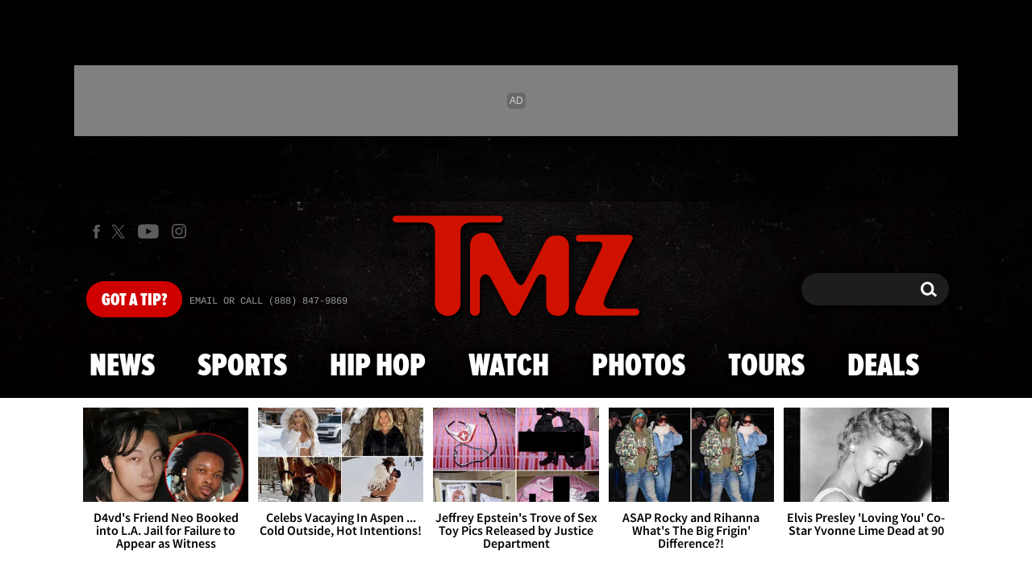

--- FILE ---
content_type: text/html; charset=UTF-8
request_url: https://www.tmz.com/2023/05/21/transgender-girl-misses-graduation-high-school-dress-boy/
body_size: 28971
content:


<!doctype html>
<html lang="en" data-env="prod" data-device-view="desktop" data-viewer-country="US" class="device-view-desktop viewer-country-us">
<!--
app_version=3.47.0
benchmark=93ms
etag=6f0eaab1d53b8f271f06a58676809fcd
timestamp=1769269751
timestamp_iso=2026-01-24T15:49:11.067990Z
screen=desktop-article
-->
<head>
  <meta charset="utf-8">
<meta http-equiv="content-type" content="text/html; charset=utf-8">
<meta http-equiv="content-language" content="en">
<meta http-equiv="X-UA-Compatible" content="IE=Edge,chrome=1">
<meta name="viewport" content="width=device-width,initial-scale=1,minimum-scale=0.25,maximum-scale=10">
<meta name="referrer" content="unsafe-url">

<title>Transgender Girl Misses Graduation, School Allegedly Made Her Dress Like Boy</title>

<link rel="alternate" type="application/rss+xml" title="Celebrity Gossip | Entertainment News | Celebrity News | TMZ.com" href="https://www.tmz.com/rss.xml">

<meta name="google-site-verification" content="UUmtbUBf3djgPpCeLefe_PbFsOc6JGxfXmHzpjFLAEQ">
<meta name="verify-v1" content="Wtpd0N6FufoE2XqopQJoTjWV6Co/Mny9BTaswPJbPPA=">
<meta name="msvalidate.01" content="AFEB17971BCF30779AEA662782EF26F4">
<meta name="y_key" content="14cb04e4656b0c58">
<meta name="p:domain_verify" content="933e74ace98032aadbc3328616280038">

  
  <link rel="canonical" href="https://www.tmz.com/2023/05/21/transgender-girl-misses-graduation-high-school-dress-boy/">
  <meta name="robots" content="index,follow,max-image-preview:large,max-video-preview:-1">
  <meta name="description" content="A transgender girl ended up missing her own high school graduation after the school told her to wear a suit like the guys getting their diplomas, and a judge refused to stop the school from forcing her to do so.">
        <link rel="image_src" href="https://imagez.tmz.com/image/ff/16by9/2023/05/21/ff840acaff1144348208f8b397f1ee40_xl.png">
  
  
      <script type="application/ld+json">
      {
    "@context": "https://schema.org",
    "@type": "NewsArticle",
    "mainEntityOfPage": {
        "@type": "WebPage",
        "@id": "https://www.tmz.com/2023/05/21/transgender-girl-misses-graduation-high-school-dress-boy/"
    },
    "articleBody": "A transgender girl ended up missing her own high school graduation after the school told her to wear a suit like the guys getting their diplomas, and a judge refused to stop the school from forcing her to do so.\n\nAccording to the ACLU of Mississippi, 17-year-old \"L.B.\" was ordered by Harrison Central High School earlier this month to follow the boys' dress code for Saturday's graduation ceremony -- which included wearing \"pants, socks, and shoes, like a boy.\u201d\n\nL.B. had already purchased a dress and heels to wear under her cap and gown ... and the ACLU ended up filing a lawsuit against the district on behalf of L.B. and her family.\n\nHowever, a U.S. district judge reportedly denied the emergency plea, upholding the school's stance. Multiple reports say she ended up missing the ceremony as a result.\n\nFor those unaware, Mississippi was the first state to ban transgender athletes from competing in women's sports in 2021 ... Governor Tate Reeves signed another bill in February that stopped the use of hormone therapy, puberty blockers, and transitioning surgery for minors -- referring to trans youth as \"a dangerous movement spreading across America.\"",
    "keywords": [
        "Reporting",
        "LGBT",
        "Politics",
        "Controversial S#!T"
    ],
    "inLanguage": "en-US",
    "author": {
        "@type": "Person",
        "name": "TMZ Staff"
    },
    "publisher": {
        "@type": "NewsMediaOrganization",
        "name": "TMZ",
        "logo": {
            "@type": "ImageObject",
            "url": "https://static.tmz.com/tmz-web/img/tmz-logo-red-147x60-v1.png",
            "height": 60,
            "width": 147
        }
    },
    "name": "Transgender Girl Misses Graduation, School Allegedly Made Her Dress Like Boy",
    "identifier": "5338b2f6-17b0-477b-adaf-253a4335044c",
    "description": "A transgender girl ended up missing her own high school graduation after the school told her to wear a suit like the guys getting their diplomas, and a judge refused to stop the school from forcing her to do so.",
    "image": [
        {
            "@context": "https://schema.org",
            "@type": "ImageObject",
            "url": "https://imagez.tmz.com/image/ff/4by3/2023/05/21/ff840acaff1144348208f8b397f1ee40_xl.png",
            "creditText": "Getty"
        },
        {
            "@context": "https://schema.org",
            "@type": "ImageObject",
            "url": "https://imagez.tmz.com/image/ff/1by1/2023/05/21/ff840acaff1144348208f8b397f1ee40_xl.png",
            "creditText": "Getty"
        },
        {
            "@context": "https://schema.org",
            "@type": "ImageObject",
            "url": "https://imagez.tmz.com/image/ff/16by9/2023/05/21/ff840acaff1144348208f8b397f1ee40_xl.png",
            "creditText": "Getty"
        },
        {
            "@context": "https://schema.org",
            "@type": "ImageObject",
            "url": "https://imagez.tmz.com/image/ff/16by9/2023/05/21/ff840acaff1144348208f8b397f1ee40_xl.png",
            "creditText": "Getty"
        },
        {
            "@context": "https://schema.org",
            "@type": "ImageObject",
            "url": "https://imagez.tmz.com/image/3a/16by9/2023/05/21/3ab91ad47b5948b5a7d486ce84a89a37_xl.png",
            "creditText": "Harrison Central High School"
        },
        {
            "@context": "https://schema.org",
            "@type": "ImageObject",
            "url": "https://imagez.tmz.com/image/93/16by9/2023/05/21/939a2a891c59434ab836908b38c48310_xl.png",
            "creditText": "Harrison Central High School"
        }
    ],
    "dateCreated": "2023-05-21T12:36:43-07:00",
    "dateModified": "2023-05-21T15:38:23-07:00",
    "datePublished": "2023-05-21T15:30:59-07:00",
    "headline": "Transgender Girl Misses Graduation, School Allegedly Made Her Dress Like Boy"
}
    </script>
  
  <meta property="fb:app_id" content="310610065699820">
<meta property="article:publisher" content="https://www.facebook.com/tmz">
<meta property="og:site_name" content="TMZ">

      <meta property="og:type" content="article">
    <meta property="og:url" content="https://www.tmz.com/2023/05/21/transgender-girl-misses-graduation-high-school-dress-boy/">
    <meta property="og:title" content="Transgender Girl Misses Graduation, School Allegedly Made Her Dress Like Boy">
    <meta property="og:description" content="A transgender girl ended up missing her own high school graduation after the school told her to wear a suit like the guys getting their diplomas, and a judge refused to stop the school from forcing her to do so.">
          <meta property="og:image" content="https://imagez.tmz.com/image/ff/16by9/2023/05/21/ff840acaff1144348208f8b397f1ee40_xl.png">
      
  <meta name="twitter:site" content="@TMZ">

      <meta name="twitter:card" content="summary_large_image">
    <meta name="twitter:title" content="Transgender Girl Misses Graduation, School Allegedly Made Her Dress Like Boy">
    <meta name="twitter:description" content="A transgender girl ended up missing her own high school graduation after the school told her to wear a suit like the guys getting their diplomas, and a judge refused to stop the school from forcing her to do so.">
          <meta name="twitter:image" content="https://imagez.tmz.com/image/ff/16by9/2023/05/21/ff840acaff1144348208f8b397f1ee40_xl.png">
      
      <meta name="apple-itunes-app" content="app-id=299948601, app-argument=https://www.tmz.com/2023/05/21/transgender-girl-misses-graduation-high-school-dress-boy/?tmz#article">
    <link rel="manifest" href="/manifest.webmanifest">
  
<link rel="icon" type="image/png" sizes="32x32" href="https://static.tmz.com/tmz-web/icons/favicon-32x32-v1.png">
<link rel="icon" type="image/png" sizes="16x16" href="https://static.tmz.com/tmz-web/icons/favicon-16x16-v1.png">
<link rel="mask-icon" color="#cf0000" href="https://static.tmz.com/tmz-web/icons/safari-pinned-tab-v1.svg">
<link rel="shortcut icon" href="https://static.tmz.com/tmz-web/icons/favicon-48x48-v1.ico">

<meta name="application-name" content="TMZ.COM">
<meta name="mobile-web-app-capable" content="yes">
<meta name="theme-color" content="#000000">
<link rel="icon" sizes="192x192" href="https://static.tmz.com/tmz-web/icons/android-chrome-192x192-v1.png">
<link rel="icon" sizes="512x512" href="https://static.tmz.com/tmz-web/icons/android-chrome-512x512-v1.png">

<meta name="apple-mobile-web-app-capable" content="yes">
<meta name="apple-mobile-web-app-status-bar-style" content="black">
<meta name="apple-mobile-web-app-title" content="TMZ.COM">
<link rel="apple-touch-icon" href="https://static.tmz.com/tmz-web/icons/apple-touch-icon-180x180-precomposed-v1.png">
<link rel="apple-touch-icon" sizes="180x180" href="https://static.tmz.com/tmz-web/icons/apple-touch-icon-180x180-v1.png">
<link rel="apple-touch-startup-image" sizes="640x1136" media="(device-width: 320px) and (device-height: 568px) and (-webkit-device-pixel-ratio: 2) and (orientation: portrait)" href="https://static.tmz.com/tmz-web/icons/apple-touch-startup-image-640x1136-v1.png">
<link rel="apple-touch-startup-image" sizes="1136x640" media="(device-width: 320px) and (device-height: 568px) and (-webkit-device-pixel-ratio: 2) and (orientation: landscape)" href="https://static.tmz.com/tmz-web/icons/apple-touch-startup-image-640x1136-landscape-v1.png">
<link rel="apple-touch-startup-image" sizes="750x1334" media="(device-width: 375px) and (device-height: 667px) and (-webkit-device-pixel-ratio: 2) and (orientation: portrait)" href="https://static.tmz.com/tmz-web/icons/apple-touch-startup-image-750x1334-v1.png">
<link rel="apple-touch-startup-image" sizes="1334x750" media="(device-width: 375px) and (device-height: 667px) and (-webkit-device-pixel-ratio: 2) and (orientation: landscape)" href="https://static.tmz.com/tmz-web/icons/apple-touch-startup-image-750x1334-landscape-v1.png">
<link rel="apple-touch-startup-image" sizes="828x1792" media="(device-width: 414px) and (device-height: 896px) and (-webkit-device-pixel-ratio: 2) and (orientation: portrait)" href="https://static.tmz.com/tmz-web/icons/apple-touch-startup-image-828x1792-v1.png">
<link rel="apple-touch-startup-image" sizes="1792x828" media="(device-width: 414px) and (device-height: 896px) and (-webkit-device-pixel-ratio: 2) and (orientation: landscape)" href="https://static.tmz.com/tmz-web/icons/apple-touch-startup-image-828x1792-landscape-v1.png">
<link rel="apple-touch-startup-image" sizes="1125x2436" media="(device-width: 375px) and (device-height: 812px) and (-webkit-device-pixel-ratio: 3) and (orientation: portrait)" href="https://static.tmz.com/tmz-web/icons/apple-touch-startup-image-1125x2436-v1.png">
<link rel="apple-touch-startup-image" sizes="2436x1125" media="(device-width: 375px) and (device-height: 812px) and (-webkit-device-pixel-ratio: 3) and (orientation: landscape)" href="https://static.tmz.com/tmz-web/icons/apple-touch-startup-image-1125x2436-landscape-v1.png">
<link rel="apple-touch-startup-image" sizes="1242x2208" media="(device-width: 414px) and (device-height: 736px) and (-webkit-device-pixel-ratio: 3) and (orientation: portrait)" href="https://static.tmz.com/tmz-web/icons/apple-touch-startup-image-1242x2208-v1.png">
<link rel="apple-touch-startup-image" sizes="2208x1242" media="(device-width: 414px) and (device-height: 736px) and (-webkit-device-pixel-ratio: 3) and (orientation: landscape)" href="https://static.tmz.com/tmz-web/icons/apple-touch-startup-image-1242x2208-landscape-v1.png">
<link rel="apple-touch-startup-image" sizes="1242x2688" media="(device-width: 414px) and (device-height: 869px) and (-webkit-device-pixel-ratio: 3) and (orientation: portrait)" href="https://static.tmz.com/tmz-web/icons/apple-touch-startup-image-1242x2688-v1.png">
<link rel="apple-touch-startup-image" sizes="2688x1242" media="(device-width: 414px) and (device-height: 869px) and (-webkit-device-pixel-ratio: 3) and (orientation: landscape)" href="https://static.tmz.com/tmz-web/icons/apple-touch-startup-image-1242x2688-landscape-v1.png">
<link rel="apple-touch-startup-image" sizes="1536x2048" media="(device-width: 768px) and (device-height: 1024px) and (-webkit-device-pixel-ratio: 2) and (orientation: portrait)" href="https://static.tmz.com/tmz-web/icons/apple-touch-startup-image-1536x2048-v1.png">
<link rel="apple-touch-startup-image" sizes="2048x1536" media="(device-width: 768px) and (device-height: 1024px) and (-webkit-device-pixel-ratio: 2) and (orientation: landscape)" href="https://static.tmz.com/tmz-web/icons/apple-touch-startup-image-1536x2048-landscape-v1.png">
<link rel="apple-touch-startup-image" sizes="1668x2224" media="(device-width: 834px) and (device-height: 1112px) and (-webkit-device-pixel-ratio: 2) and (orientation: portrait)" href="https://static.tmz.com/tmz-web/icons/apple-touch-startup-image-1668x2224-v1.png">
<link rel="apple-touch-startup-image" sizes="2224x1668" media="(device-width: 834px) and (device-height: 1112px) and (-webkit-device-pixel-ratio: 2) and (orientation: landscape)" href="https://static.tmz.com/tmz-web/icons/apple-touch-startup-image-1668x2224-landscape-v1.png">
<link rel="apple-touch-startup-image" sizes="1668x2388" media="(device-width: 834px) and (device-height: 1194px) and (-webkit-device-pixel-ratio: 2) and (orientation: portrait)" href="https://static.tmz.com/tmz-web/icons/apple-touch-startup-image-1668x2388-v1.png">
<link rel="apple-touch-startup-image" sizes="2388x1668" media="(device-width: 834px) and (device-height: 1194px) and (-webkit-device-pixel-ratio: 2) and (orientation: landscape)" href="https://static.tmz.com/tmz-web/icons/apple-touch-startup-image-1668x2388-landscape-v1.png">
<link rel="apple-touch-startup-image" sizes="2048x2732" media="(device-width: 1024px) and (device-height: 1366px) and (-webkit-device-pixel-ratio: 2) and (orientation: portrait)" href="https://static.tmz.com/tmz-web/icons/apple-touch-startup-image-2048x2732-v1.png">
<link rel="apple-touch-startup-image" sizes="2732x2048" media="(device-width: 1024px) and (device-height: 1366px) and (-webkit-device-pixel-ratio: 2) and (orientation: landscape)" href="https://static.tmz.com/tmz-web/icons/apple-touch-startup-image-2048x2732-landscape-v1.png">

<meta name="msapplication-TileImage" content="https://static.tmz.com/tmz-web/icons/msapplication-tile-image-270x270-v1.png">
<meta name="msapplication-TileColor" content="#000000">
<meta name="msapplication-starturl" content="https://www.tmz.com/?adid=IE9pin">
<meta name="msapplication-navbutton-color" content="#000000">
<meta name="msapplication-window" content="width=1024;height=768">
<meta name="msapplication-tooltip" content="TMZ | Entertainment News">
<meta name="msapplication-task" content="name=Home;action-uri=https://www.tmz.com/;icon-uri=https://static.tmz.com/tmz-web/icons/favicon-32x32-v1.png">
<meta name="msapplication-task" content="name=Videos;action-uri=https://www.tmz.com/watch/;icon-uri=https://static.tmz.com/tmz-web/icons/favicon-32x32-v1.png">
<meta name="msapplication-task" content="name=Photos;action-uri=https://www.tmz.com/photos/;icon-uri=https://static.tmz.com/tmz-web/icons/favicon-32x32-v1.png">

<link rel="preconnect" href="https://imagez.tmz.com" crossorigin>
<link rel="preconnect" href="https://static.tmz.com" crossorigin>
<link rel="preconnect" href="https://googleads.g.doubleclick.net">
<link rel="preconnect" href="https://securepubads.g.doubleclick.net">
<link rel="preconnect" href="https://smetrics.tmz.com">
<link rel="preconnect" href="https://static.doubleclick.net">
<link rel="preconnect" href="https://stats.g.doubleclick.net">
<link rel="preconnect" href="https://www.google.com">
<link rel="preconnect" href="https://www.google-analytics.com">
<link rel="preconnect" href="https://www.googletagservices.com">
<link rel="preconnect" href="https://c.amazon-adsystem.com">
<link rel="dns-prefetch" href="https://c.amazon-adsystem.com">

<link rel="preconnect" href="https://strike.fox.com">

<link rel="preconnect" href="https://prod-foxkit.kts.fox">
<link rel="preconnect" href="https://prod-foxkit.kts.fox">


<link rel="stylesheet" type="text/css" href="https://static.tmz.com/tmz-web/client/v3.47/main.desktop.abb69ea741a3e310dacd.css">

<script id="app-globals">
var AMP_BASE_URL = 'https://amp.tmz.com/';
var APP_BUILD = '7d38e00';
var APP_DEPLOYMENT_ID = 'c1a9329504c345028ef27952bf2fe8f5';
var APP_ENV = 'prod';
var APP_NAME = 'web';
var APP_VENDOR = 'tmz';
var APP_VERSION = '3.47.0';
var CLIENT_PRELOADED_STATE = {flags: {"_schema":"pbj:tmz:sys:node:flagset:1-0-0","_id":"prod-web","status":"published","etag":"4103dbdfde259fa8fa332e2c13bfcd5f","created_at":"1554940265816825","updated_at":"1767925309117622","title":"prod-web","booleans":{"strike_destroy_slots_disabled":true,"hotjar_enabled":false,"secondary_android_app_universal_links_enabled":true,"amp_enabled":false,"facebook_enabled":false,"omit_video_xid_ad_parameter":true,"gallery_list_connatix_enabled":true},"ints":{"video_preroll_threshold_seconds":10,"display_updated_date_buffer_minutes":30,"fpc_edge_writer_percent":2},"strings":{"jwplayer_floating_player_id":"OVUHMYdS","foxkit_profile_sdk_src":"https:\/\/prod-foxkit.kts.fox\/js\/sdk\/profile\/v6.6.1\/profile.js","foxkit_profile_sdk_auth_cookie_domain":"www.tmz.com","fcm_sender_id":"672506631666","terms_of_use_link_text_es":"T\u00e9rminos de Uso","jwplayer_tablet_apom_player_id":"3mHsZEMY","gtm_container_id":"GTM-KTN543J","jwplayer_variant_player_id":"3K1jI4lK","jwplayer_site_id":"NcrzjsjL","foxkit_common_sdk_src":"https:\/\/prod-foxkit.kts.fox\/js\/sdk\/common\/v2.15.1\/common.js","ga4_measurement_id":"G-NCN9V8PMQF","facebook_app_version":"v17.0","privacy_policy_link_text":"Privacy Policy (New)","comscore_js_url":"https:\/\/sb.scorecardresearch.com\/plugins\/streaming-jwplayer\/v1\/current.js","video_cmsid":"2593975","jwplayer_tablet_ctp_player_id":"xYyjH0w2","jwplayer_recommendations_playlist_id":"QMALoHTp","jwplayer_smartphone_ctp_player_id":"CNERZnyh","privacy_policy_link_text_es":"Pol\u00edtica de Privacidad","prime_day_disabled_at":"2025-12-19T07:59:59.000Z","fcm_web_api_key":"AIzaSyAcs5PrK3p2gzA4_L04XlwBsfBHpUqg5r4","do_not_sell_link_text_es":"Sus Opciones de Privacidad","fcm_app_id":"1:672506631666:web:78989ecf095b90bbaec76b","careers_link_href":"https:\/\/www.linkedin.com\/company\/tmz\/","jwplayer_smartphone_apom_player_id":"NVKUIh90","comscore_publisher_id":"9013181","ketch_boot_script":"https:\/\/global.ketchcdn.com\/web\/v2\/config\/tmz\/tmz_web\/boot.js","jwplayer_desktop_ctp_player_id":"abqy2NWE","jwplayer_sponsored_videos_playlist_id":"KNy1n2XX","fcm_project_id":"tmz-prod","do_not_sell_link_href_es":"https:\/\/privacy.tmz.com\/main\/web\/main?ketch_lang=es-419","jwplayer_desktop_apom_player_id":"qj6tKl97","foxkit_centralized_login_sdk_src":"https:\/\/prod-foxkit.kts.fox\/js\/sdk\/profile\/v6.6.1\/centralized-login.js","google_maps_api_key":"AIzaSyBuYHrN4CD8GCWPuV3NF5r9wRhvVjFdBi8","prime_day_enabled_at":"2025-11-20T08:00:00.000Z","gumgum_id":"ae071174","status":"online"}}, staticRefs: { 'Tmz\\Taxonomy\\StaticRef::CHANNEL_COMMERCE': 'tmz:channel:9af7bd56-b698-48f9-9087-8b825eff6875'}};
var CLIENT_PUBLIC_PATH = 'https://static.tmz.com/tmz-web/client/v3.47/main.desktop.341cc453e5ec2556008a.js'.split('main.desktop')[0];
var CLOUD_PROVIDER = 'aws';
var CLOUD_REGION = 'us-east-1';
var CLOUD_ZONE = 'us-east-1b';
var DAM_DEFAULT_BASE_URL = 'https://dam.tmz.com/';
var DAM_IMAGE_BASE_URL = 'https://imagez.tmz.com/';
var DAM_VIDEO_BASE_URL = 'https://ovp.tmz.com/';
var DEVICE_VIEW = 'desktop';
var GDPR_APPLIES = false;
var IS_STAFF = false;
var PROFILE_SDK_BASE_CONFIG = {"apiKey":"MxwSGZEGSaCHsTePJEMBSCzkELRVdOr1","appName":"tmz-web","appVersion":"3.47.0","authBaseUrl":"https://auth.fox.com/tmz/","baseUrl":"https://id.fox.com","clientId":"90a6dd91-ccad-46ac-859e-8abd30cb7647","environment":"prod","redirectUri":"https://www.tmz.com/_/oauth2-redirect","statefulRefreshToken":{"authCookieDomain":"www.tmz.com","use":true,"retryRefreshOn500Error":true,"checkRefreshOnInit":true},"useEksEndPoints":true,"useHydraForRefresh":true};
var SHARE_BASE_URL = 'https://share.tmz.com/';
var SITE_BASE_URL = 'https://www.tmz.com/';
var STATIC_BASE_URL = 'https://static.tmz.com/tmz-web/';
var VIEWER_COUNTRY = 'US';
var WEB_BASE_URL = 'https://www.tmz.com/';
var dataLayer = dataLayer || [];
var wbq = wbq || [];
var googletag = googletag || {};
googletag.cmd = googletag.cmd || [];
var foxstrike = window.foxstrike || {};
foxstrike.cmd = foxstrike.cmd || [];
foxstrike.priority = foxstrike.priority || [];
</script>

<script id="main-desktop-js" src="https://static.tmz.com/tmz-web/client/v3.47/main.desktop.341cc453e5ec2556008a.js" defer></script>
<script id="gpt-js" src="https://www.googletagservices.com/tag/js/gpt.js" defer></script>

  <script id="foxkit-common-sdk" src="https://prod-foxkit.kts.fox/js/sdk/common/v2.15.1/common.js" defer></script>
  <script id="foxkit-profile-sdk" src="https://prod-foxkit.kts.fox/js/sdk/profile/v6.6.1/profile.js" defer onload="window.wbq.push(function(){window.TMZ.dispatch(window.TMZ.actions.loadProfile())})" onerror="window.wbq.push(function(){window.TMZ.dispatch(window.TMZ.actions.loadProfile())})"></script>

<script id="strike-sdk" src="https://strike.fox.com/static/tmz/display/loader.js" defer></script>

<!-- start: promotion-slot desktop-global-html-head -->
<!-- begin https://github.com/tmz-apps/tmz-web/issues/2666 -->
<style>
#browser-notifications-prompt {
  display: none;
}
</style>
<!-- end https://github.com/tmz-apps/tmz-web/issues/2666 -->

<script>
(() => {
    window.wbq = window.wbq || [];
    window.wbq.push(({ utils: { cookies, getApexDomain }}) => {
        const currentUrl = new URL(window.location.href);
        const hostname = currentUrl.hostname;
        const apex =  getApexDomain();
        const subdomainParts = hostname.replace(`.${apex}`, '').split('.');
        let prefix = '';
        const subdomains = ['', null];
        subdomainParts.reverse().forEach((subdomainPart) => {
            subdomains.push(`${subdomainPart}${prefix}.${apex}`);
            prefix = `.${subdomainPart}${prefix}`;
            if (subdomainPart === 'main') {
                subdomains.push(`master${prefix}.${apex}`);
            }
        });
        const cookieName = 'FOXKITAUTHN';
        const localStorageKey = `tmz.${cookieName}`;
        const foxKitAuthNState = JSON.parse(localStorage.getItem(localStorageKey) || '{}');
        const version = foxKitAuthNState.version;
        subdomains.forEach((subdomain) => {
            if (foxKitAuthNState[subdomain] && version === 3) {
                return;
            }
            if (subdomain !== null) {
                cookies.remove(cookieName, { domain: subdomain });
            } else {
                cookies.remove(cookieName);
            }
            foxKitAuthNState[subdomain] = {
                clearedAt: Date.now(),
            };
        });
        foxKitAuthNState.version = 3;
        localStorage.setItem(localStorageKey, JSON.stringify(foxKitAuthNState));
    });
})();
</script>

<!-- end: promotion-slot desktop-global-html-head -->

<!-- Google tag (gtag.js) -->
<script async src="https://www.googletagmanager.com/gtag/js?id=G-NCN9V8PMQF"></script>
<script>
  dataLayer.push({'ga4MeasurementId': 'G-NCN9V8PMQF'});
</script>

<!-- Google Tag Manager -->
<script>(function(w,d,s,l,i){w[l]=w[l]||[];w[l].push({'gtm.start':
new Date().getTime(),event:'gtm.js'});var f=d.getElementsByTagName(s)[0],
j=d.createElement(s),dl=l!='dataLayer'?'&l='+l:'';j.async=true;j.src=
'https://www.googletagmanager.com/gtm.js?id='+i+dl+'&gtm_cookies_win=x';f.parentNode.insertBefore(j,f);
})(window,document,'script','dataLayer','GTM-KTN543J');</script>
<!-- End Google Tag Manager -->

<!-- Amazon Publisher Services -->
<script async="" src="//c.amazon-adsystem.com/aax2/apstag.js"></script>
<script>
  window.apstag = window.apstag || {
    init: function() {
      apstag._Q.push(["i", arguments, (new Date).getTime()])
    },
    fetchBids: function() {
      apstag._Q.push(["f", arguments, (new Date).getTime()])
    },
    setDisplayBids: function() {},
    _Q: []
  };
  wbq.push(function initAPSTag() {
    window.apstag.init({ adServer: 'googletag', bidTimeout: 1000, pubID: '3023', deals: true, params: { us_privacy: window.TMZ.utils.getUSPrivacy() } });
    window.foxstrike.priority.push(function (Strike) {
      Strike.dispatchEvent({ name: 'strike:amazonLibLoaded', initiator: 'TMZ' });
    });
  });
</script>
<!-- End Amazon Publisher Services -->

    <script>!function(){window.semaphore=window.semaphore||[],window.ketch=function(){window.semaphore.push(arguments)};var e=document.createElement("script");e.type="text/javascript",e.src="https://global.ketchcdn.com/web/v3/config/tmz/tmz_web/boot.js",e.defer=e.async=!0,document.getElementsByTagName("head")[0].appendChild(e)}();</script>


  
</head>

<body class="theme-default  body-5338b2f6-17b0-477b-adaf-253a4335044c body-news ">
<div id="fb-root" data-turbolinks-permanent></div>
<div id="react-root"></div>
<div id="lightbox-root"></div>
<script>
wbq.push(function loadPage(app) {
  app.dispatch(app.actions.loadPage({
    title: "Transgender Girl Misses Graduation, School Allegedly Made Her Dress Like Boy",
    url: 'https://www.tmz.com/2023/05/21/transgender-girl-misses-graduation-high-school-dress-boy/',
    uri: '/2023/05/21/transgender-girl-misses-graduation-high-school-dress-boy/',
    query: {},
    benchmark: '93',
    etag: '6f0eaab1d53b8f271f06a58676809fcd',
    node: {"_schema":"pbj:tmz:news:node:article:1-0-2","_id":"5338b2f6-17b0-477b-adaf-253a4335044c","status":"published","etag":"efe6fe7957509f9884886fa0fe88f659","created_at":"1684697803951064","updated_at":"1684708703653458","title":"Transgender Girl Misses Graduation, School Allegedly Made Her Dress Like Boy","is_homepage_news":true,"allow_comments":true,"image_ref":"tmz:image-asset:image_png_20230521_ff840acaff1144348208f8b397f1ee40","word_count":205,"amp_enabled":true,"smartnews_enabled":true,"apple_news_enabled":true,"apple_news_id":"766a377f-e79a-4cd1-a857-d8ec4614e97c","apple_news_revision":"AAAAAAAAAAAAAAAAAAAAAA==","apple_news_share_url":"https:\/\/apple.news\/Admo3f-eaTNGoV9jsRhTpfA","apple_news_updated_at":1684708703,"facebook_instant_articles_enabled":true,"twitter_publish_enabled":true,"show_related_articles":false,"related_article_refs":["tmz:article:1e5028c6-6866-4f6d-acc9-1da04c98d8fa","tmz:article:6062cbda-dbec-4e31-b5fa-ade2a1d2e970"],"is_locked":false,"published_at":"2023-05-21T22:30:59.349000Z","slug":"2023\/05\/21\/transgender-girl-misses-graduation-high-school-dress-boy","blocks":[{"_schema":"pbj:tmz:canvas:block:image-block:1-0-1","etag":"5625a728820a66215384695ecbaba40e","aside":false,"node_ref":"tmz:image-asset:image_png_20230521_ff840acaff1144348208f8b397f1ee40","is_nsfw":false,"aspect_ratio":"auto"},{"_schema":"pbj:tmz:canvas:block:text-block:1-0-0","etag":"610be9f93e2ad91ec3d096888e058942","aside":false,"text":"<p>A transgender girl ended up missing her own high school graduation after the school told her to wear a suit like the guys getting their diplomas, and a judge refused to stop the school from forcing her to do so.<\/p>"},{"_schema":"pbj:tmz:canvas:block:text-block:1-0-0","etag":"13a18f1444893a1b77fba40399d625e4","aside":false,"text":"<p>According to the <a href=\"https:\/\/www.aclu.org\/press-releases\/aclu-challenges-mississippi-high-schools-refusal-to-let-transgender-student-wear-dress-to-graduation-ceremony\" rel=\"noopener noreferrer\" target=\"_blank\"><strong>ACLU of Mississippi<\/strong><\/a>, 17-year-old \"<strong>L.B.<\/strong>\" was ordered by Harrison Central High School earlier this month to follow the boys' dress code for Saturday's graduation ceremony -- which included wearing \"pants, socks, and shoes, like a boy.\u201d<\/p>"},{"_schema":"pbj:tmz:canvas:block:image-block:1-0-1","etag":"86ae15ee1f9ca9a9232b3049181b97df","aside":false,"node_ref":"tmz:image-asset:image_png_20230521_3ab91ad47b5948b5a7d486ce84a89a37","is_nsfw":false,"aspect_ratio":"auto"},{"_schema":"pbj:tmz:canvas:block:text-block:1-0-0","etag":"3430924f431ba9753716c98698fc2280","aside":false,"text":"<p>L.B. had already purchased a dress and heels to wear under her cap and gown ... and the ACLU ended up filing a lawsuit against the district on behalf of L.B. and her family.<\/p>"},{"_schema":"pbj:tmz:canvas:block:text-block:1-0-0","etag":"a4594748ebf070a49efa25c310ea6fe6","aside":false,"text":"<p>However, a U.S. district judge reportedly denied the emergency plea, upholding the school's stance. Multiple reports say she ended up missing the ceremony as a result.<\/p>"},{"_schema":"pbj:tmz:canvas:block:image-block:1-0-1","etag":"83ea6116633539532abeceeafa115da8","aside":false,"node_ref":"tmz:image-asset:image_png_20230521_939a2a891c59434ab836908b38c48310","is_nsfw":false,"aspect_ratio":"auto"},{"_schema":"pbj:tmz:canvas:block:text-block:1-0-0","etag":"8b82c670410ef655caaaa8e4eecd78ac","aside":false,"text":"<p>For those unaware, Mississippi was the first state to <a href=\"https:\/\/www.tmz.com\/2021\/03\/11\/mississippi-republican-governor-tate-reeves-bill-transgender-sports\/\"><strong>ban transgender athletes<\/strong><\/a> from competing in women's sports in 2021 ... Governor <strong>Tate Reeves<\/strong> signed another bill in February that stopped the use of hormone therapy, puberty blockers, and transitioning surgery for minors -- referring to trans youth as \"a dangerous movement spreading across America.\"<\/p>"}],"ads_enabled":true,"meta_description":"A transgender girl ended up missing her own high school graduation after the school told her to wear a suit like the guys getting their diplomas, and a judge refused to stop the school from forcing her to do so.","is_unlisted":false,"order_date":"2023-05-21T21:15:59.349000Z","hf":["Transgender Girl","Misses High School Graduation","... After School Allegedly Told Her To Dress Like A Boy"],"hf_sizes":[3,1,2],"hf_styles":["uppercase","uppercase","titlecase"],"category_refs":["tmz:category:3b748597-9d05-547a-9a15-94599e3ef5b3","tmz:category:a2dc668f-3f68-5da1-917f-98394326c8b6","tmz:category:ab1e465e-2501-5000-b60c-070cf89def04"],"channel_ref":"tmz:channel:8504c744-620a-4e21-8a01-0fb89531dabe"},
    nodeRef: 'tmz:article:5338b2f6-17b0-477b-adaf-253a4335044c',
    derefs: {"tmz:channel:8504c744-620a-4e21-8a01-0fb89531dabe":{"_schema":"pbj:tmz:taxonomy:node:channel:1-0-0","_id":"8504c744-620a-4e21-8a01-0fb89531dabe","status":"published","etag":"bcb2b109a20962639f437d856f793c19","created_at":"1554929870000000","updated_at":"1558120682566083","title":"Reporting","tags":{"cf_slug":"reporting","cf_element":"channel","site_section":"news","cf_guid":"1539b4a4-0d40-4fa9-84de-3f9f27cdc441"},"slug":"reporting","ads_enabled":true,"is_unlisted":false,"order_date":"2019-04-10T20:57:00.000000Z"},"tmz:category:3b748597-9d05-547a-9a15-94599e3ef5b3":{"_schema":"pbj:tmz:taxonomy:node:category:1-0-0","_id":"3b748597-9d05-547a-9a15-94599e3ef5b3","status":"published","etag":"5ae73effd14ba0de345f833a9cd16e84","created_at":"1344806888000000","updated_at":"1765221668272405","title":"LGBT","tags":{"cf_slug":"lgbt","picker_label":"tier-5","cf_element":"category","cf_guid":"384b732e-c3dd-42e2-cfe3-82980742aa25"},"slug":"lgbt","ads_enabled":true,"is_unlisted":false,"order_date":"2012-08-12T21:28:00.000000Z"},"tmz:category:a2dc668f-3f68-5da1-917f-98394326c8b6":{"_schema":"pbj:tmz:taxonomy:node:category:1-0-0","_id":"a2dc668f-3f68-5da1-917f-98394326c8b6","status":"published","etag":"714cabef1ddc88fddb7f4a142b5241b2","created_at":"1261443158000000","updated_at":"1769042041206367","title":"Politics","tags":{"cf_slug":"politix","cf_element":"category","cf_guid":"bad6c764-58a4-4b1f-f866-79c46965309c"},"slug":"politix","ads_enabled":true,"seo_title":"Political News and Updates | TMZ","is_unlisted":false,"order_date":"2009-12-22T00:52:00.000000Z"},"tmz:category:ab1e465e-2501-5000-b60c-070cf89def04":{"_schema":"pbj:tmz:taxonomy:node:category:1-0-0","_id":"ab1e465e-2501-5000-b60c-070cf89def04","status":"published","etag":"270c6b73c720c4ae55b5e4596b28c079","created_at":"1476996141000000","updated_at":"1765221745064528","title":"Controversial S#!T","tags":{"cf_slug":"controversial-s-t","picker_label":"tier-5","cf_element":"category","cf_guid":"ee7e7921-3201-410a-e478-9a2ffd95f0b8"},"slug":"controversial","ads_enabled":true,"seo_title":"Controversial News, Videos, and Updates | TMZ","is_unlisted":false,"order_date":"2016-10-20T20:41:00.000000Z"}},
    screen: 'article',
    section: 'news',
    subSection: '',
    theme: 'default',
    hasSidebar: true,
    sidebarSlot: 'news-sidebar',
    isTurbolinksPreview: document.documentElement.hasAttribute('data-turbolinks-preview')
  }));
});
</script>
<!-- Google Tag Manager (noscript) -->
<noscript><iframe src="https://www.googletagmanager.com/ns.html?id=GTM-KTN543J&gtm_cookies_win=x"
height="0" width="0" style="display:none;visibility:hidden"></iframe></noscript>
<!-- End Google Tag Manager (noscript) -->

  
    <style type="text/css">
    .body-5338b2f6-17b0-477b-adaf-253a4335044c #blogroll-5338b2f6-17b0-477b-adaf-253a4335044c {
      display: none;
    }
  </style>
      <div id="header-wrapper" class="header-wrapper">
      <!-- start: promotion-slot desktop-news-permalink-header -->
<style>
  header .masthead-locale, 
  .header-after-wrapper .locale-nav,
  .body-home .nav--is-open .nav__item-locale,
  .body-news .nav--is-open .nav__item-locale,
  .body-sports .nav--is-open .nav__item-locale,
  .body-hip-hop .nav--is-open .nav__item-locale {
    display: none;
  }
</style>
<!-- start: tmz:alert-widget:2658a1af-28e1-4361-bd65-e1edf66e13bf -->
  <!-- begin https://github.com/tmz-apps/tmz-web/issues/3241 -->
<script>
(() => {
  wbq.push(function stylePrimeDayAlertWidgets(app) {
    if (typeof app.utils.transitoryExperienceEnabled !== 'function') {
      return;
    }

    if (!app.utils.transitoryExperienceEnabled('prime_day')) {
      return;
    }

    const style = document.createElement('style');
    style.innerText = `
      .alert-widget {
        background-color: #CF0000 !important;
      }
      .alert-widget__card-title--in-site,
      .alert-widget__btn-close--in-site {
        color: #000 !important;
      }
    `;
    document.head.prepend(style);
  });
})();
</script>
<!-- end https://github.com/tmz-apps/tmz-web/issues/3241 -->
    <div id="widget-2658a1af-28e1-4361-bd65-e1edf66e13bf" class="curator-widget curator-widget-header curator-alert-widget curator-alert-widget-header" data-widget-ref="tmz:alert-widget:2658a1af-28e1-4361-bd65-e1edf66e13bf">
      <!-- no nodes returned or tags.enabled != 'true' -->
  
  </div>
<script>
// app_version=3.47.0, device_view=desktop, viewer_country=US, ajax=false
// benchmark=93ms, etag=6f0eaab1d53b8f271f06a58676809fcd, timestamp=1769269751, timestamp_iso=2026-01-24T15:49:11.067990Z
wbq.push(function loadWidget() {
  window.TMZ.dispatch(window.TMZ.actions.loadWidget(
    {"_schema":"pbj:tmz:curator:node:alert-widget:1-0-0","_id":"2658a1af-28e1-4361-bd65-e1edf66e13bf","status":"published","etag":"aa2a8aa290e8b069c463edd640bbee73","created_at":"1602603650960324","updated_at":"1765782775815986","title":"In Site Alert","pre_render_code":"<!-- begin https:\/\/github.com\/tmz-apps\/tmz-web\/issues\/3241 -->\n<script>\n(() => {\n  wbq.push(function stylePrimeDayAlertWidgets(app) {\n    if (typeof app.utils.transitoryExperienceEnabled !== 'function') {\n      return;\n    }\n\n    if (!app.utils.transitoryExperienceEnabled('prime_day')) {\n      return;\n    }\n\n    const style = document.createElement('style');\n    style.innerText = `\n      .alert-widget {\n        background-color: #CF0000 !important;\n      }\n      .alert-widget__card-title--in-site,\n      .alert-widget__btn-close--in-site {\n        color: #000 !important;\n      }\n    `;\n    document.head.prepend(style);\n  });\n})();\n<\/script>\n<!-- end https:\/\/github.com\/tmz-apps\/tmz-web\/issues\/3241 -->","show_border":false,"show_header":true,"dismissible":false,"theme":"in-site","search_request":{"_schema":"pbj:tmz:curator:request:search-teasers-request:1-0-0","occurred_at":"1763628477234765","count":1,"page":1,"autocomplete":false,"track_total_hits":false,"is_unlisted":0,"sort":"published-at-desc","timeline_ref":"tmz:timeline:2e0131a4-bfbd-4e7e-9cca-122a175f46b9"},"show_pagination":false,"show_item_cta_text":false,"show_item_date":false,"show_item_duration":false,"show_item_excerpt":false,"show_item_icon":false,"show_item_media_count":false},
    {"_schema":"pbj:triniti:common::render-context:1-0-1","cache_enabled":true,"cache_expiry":320,"platform":"web","device_view":"desktop","viewer_country":"US","promotion_slot":"desktop-news-permalink-header","section":"header","booleans":{"is_staff":false}},
    null,
    []
  ));
});
</script>

    
  <!-- end: tmz:alert-widget:2658a1af-28e1-4361-bd65-e1edf66e13bf -->
<!-- start: tmz:ad-widget:c2105496-a85f-4f8a-9aa8-f0587ee7da6d -->
  
    

<script>
  wbq.push(function renderAdWidget() {
    const config = {"do_not_write_div":"true"};
    config.widgetId = 'c2105496-a85f-4f8a-9aa8-f0587ee7da6d';
    window.TMZ.defineAdSlot(
      'ad-interstitial',
      '',
      'leaderboard',
      {"tile":"interstitial"},
      config
    );

    window.TMZ.utils.adViewability.observe('ad-interstitial');
    if (config.has_close_button === 'true') {
      window.TMZ.utils.addAdCloseButton('ad-interstitial');
    }
  });
</script>


  
<script>
// app_version=3.47.0, device_view=desktop, viewer_country=US, ajax=false
// benchmark=93ms, etag=6f0eaab1d53b8f271f06a58676809fcd, timestamp=1769269751, timestamp_iso=2026-01-24T15:49:11.067990Z
wbq.push(function loadWidget() {
  window.TMZ.dispatch(window.TMZ.actions.loadWidget(
    {"_schema":"pbj:tmz:curator:node:ad-widget:1-0-0","_id":"c2105496-a85f-4f8a-9aa8-f0587ee7da6d","status":"published","etag":"2ed332a593e48cdaf3640eba6d48c8cb","created_at":"1555093321806405","updated_at":"1555274392897474","title":"ad :: interstitial","show_border":false,"show_header":true,"ad_size":"leaderboard","dfp_cust_params":{"tile":"interstitial"},"tags":{"do_not_write_div":"true"}},
    {"_schema":"pbj:triniti:common::render-context:1-0-1","cache_enabled":true,"cache_expiry":320,"platform":"web","device_view":"desktop","viewer_country":"US","promotion_slot":"desktop-news-permalink-header","section":"header","booleans":{"is_staff":false}},
    null,
    []
  ));
});
</script>

    
  <!-- end: tmz:ad-widget:c2105496-a85f-4f8a-9aa8-f0587ee7da6d -->
<!-- start: tmz:ad-widget:4ff6fe59-f754-4dd8-8932-cae8721d220f -->
  
    

<script>
  wbq.push(function renderAdWidget() {
    const config = {"do_not_write_div":"true"};
    config.widgetId = '4ff6fe59-f754-4dd8-8932-cae8721d220f';
    window.TMZ.defineAdSlot(
      'ad-skin',
      '',
      'skin',
      {"tile":"skin"},
      config
    );

    window.TMZ.utils.adViewability.observe('ad-skin');
    if (config.has_close_button === 'true') {
      window.TMZ.utils.addAdCloseButton('ad-skin');
    }
  });
</script>


  
<script>
// app_version=3.47.0, device_view=desktop, viewer_country=US, ajax=false
// benchmark=93ms, etag=6f0eaab1d53b8f271f06a58676809fcd, timestamp=1769269751, timestamp_iso=2026-01-24T15:49:11.067990Z
wbq.push(function loadWidget() {
  window.TMZ.dispatch(window.TMZ.actions.loadWidget(
    {"_schema":"pbj:tmz:curator:node:ad-widget:1-0-0","_id":"4ff6fe59-f754-4dd8-8932-cae8721d220f","status":"published","etag":"9d461d9806d8727129af2600e813458a","created_at":"1555093168607216","updated_at":"1608325399184964","title":"ad :: skin","show_border":false,"show_header":true,"ad_size":"skin","dfp_cust_params":{"tile":"skin"},"tags":{"do_not_write_div":"true"}},
    {"_schema":"pbj:triniti:common::render-context:1-0-1","cache_enabled":true,"cache_expiry":320,"platform":"web","device_view":"desktop","viewer_country":"US","promotion_slot":"desktop-news-permalink-header","section":"header","booleans":{"is_staff":false}},
    null,
    []
  ));
});
</script>

    
  <!-- end: tmz:ad-widget:4ff6fe59-f754-4dd8-8932-cae8721d220f -->
<!-- start: tmz:ad-widget:d10f90f3-b494-429f-bff6-e81a0e6159dd -->
  
    

<script>
  wbq.push(function renderAdWidget() {
    const config = {"do_not_write_div":"true"};
    config.widgetId = 'd10f90f3-b494-429f-bff6-e81a0e6159dd';
    window.TMZ.defineAdSlot(
      'ad-adhesion',
      '',
      'leaderboard',
      {"tile":"adhesion"},
      config
    );

    window.TMZ.utils.adViewability.observe('ad-adhesion');
    if (config.has_close_button === 'true') {
      window.TMZ.utils.addAdCloseButton('ad-adhesion');
    }
  });
</script>


  
<script>
// app_version=3.47.0, device_view=desktop, viewer_country=US, ajax=false
// benchmark=93ms, etag=6f0eaab1d53b8f271f06a58676809fcd, timestamp=1769269751, timestamp_iso=2026-01-24T15:49:11.067990Z
wbq.push(function loadWidget() {
  window.TMZ.dispatch(window.TMZ.actions.loadWidget(
    {"_schema":"pbj:tmz:curator:node:ad-widget:1-0-0","_id":"d10f90f3-b494-429f-bff6-e81a0e6159dd","status":"published","etag":"46d5049e5fffbc3826fdc5ee99119d17","created_at":"1707426439737726","updated_at":"1752775626841033","title":"ad :: desktop :: adhesion","show_border":false,"show_header":true,"ad_size":"leaderboard","dfp_cust_params":{"tile":"adhesion"},"tags":{"do_not_write_div":"true"}},
    {"_schema":"pbj:triniti:common::render-context:1-0-1","cache_enabled":true,"cache_expiry":320,"platform":"web","device_view":"desktop","viewer_country":"US","promotion_slot":"desktop-news-permalink-header","section":"header","booleans":{"is_staff":false}},
    null,
    []
  ));
});
</script>

    
  <!-- end: tmz:ad-widget:d10f90f3-b494-429f-bff6-e81a0e6159dd -->
<!-- start: tmz:ad-widget:cc1545b2-ab69-4f54-aca0-5b0175b85d78 -->
  
    

<script>
  wbq.push(function renderAdWidget() {
    const config = {"do_not_write_div":"true","refresh_interval":"30000"};
    config.widgetId = 'cc1545b2-ab69-4f54-aca0-5b0175b85d78';
    window.TMZ.defineAdSlot(
      'ad-gallery-corner',
      '',
      'medium_rectangle',
      {"tile":"gallery-corner"},
      config
    );

    window.TMZ.utils.adViewability.observe('ad-gallery-corner');
    if (config.has_close_button === 'true') {
      window.TMZ.utils.addAdCloseButton('ad-gallery-corner');
    }
  });
</script>


  
<script>
// app_version=3.47.0, device_view=desktop, viewer_country=US, ajax=false
// benchmark=93ms, etag=6f0eaab1d53b8f271f06a58676809fcd, timestamp=1769269751, timestamp_iso=2026-01-24T15:49:11.067990Z
wbq.push(function loadWidget() {
  window.TMZ.dispatch(window.TMZ.actions.loadWidget(
    {"_schema":"pbj:tmz:curator:node:ad-widget:1-0-0","_id":"cc1545b2-ab69-4f54-aca0-5b0175b85d78","status":"published","etag":"1b043a345c977b3640691abd908f897a","created_at":"1555090284143011","updated_at":"1705613192082016","title":"ad :: desktop :: photos :: gallery-corner","show_border":false,"show_header":true,"ad_size":"medium_rectangle","dfp_cust_params":{"tile":"gallery-corner"},"tags":{"do_not_write_div":"true","refresh_interval":"30000"}},
    {"_schema":"pbj:triniti:common::render-context:1-0-1","cache_enabled":true,"cache_expiry":320,"platform":"web","device_view":"desktop","viewer_country":"US","promotion_slot":"desktop-news-permalink-header","section":"header","booleans":{"is_staff":false}},
    null,
    []
  ));
});
</script>

    
  <!-- end: tmz:ad-widget:cc1545b2-ab69-4f54-aca0-5b0175b85d78 -->
<!-- start: tmz:ad-widget:105a82f7-5d99-4ebe-9cc1-2109712cb09d -->
  
    

<script>
  wbq.push(function renderAdWidget() {
    const config = {"do_not_write_div":"true","refresh_interval":"30000"};
    config.widgetId = '105a82f7-5d99-4ebe-9cc1-2109712cb09d';
    window.TMZ.defineAdSlot(
      'ad-image-corner',
      '',
      'medium_rectangle',
      {"tile":"image-corner"},
      config
    );

    window.TMZ.utils.adViewability.observe('ad-image-corner');
    if (config.has_close_button === 'true') {
      window.TMZ.utils.addAdCloseButton('ad-image-corner');
    }
  });
</script>


  
<script>
// app_version=3.47.0, device_view=desktop, viewer_country=US, ajax=false
// benchmark=93ms, etag=6f0eaab1d53b8f271f06a58676809fcd, timestamp=1769269751, timestamp_iso=2026-01-24T15:49:11.067990Z
wbq.push(function loadWidget() {
  window.TMZ.dispatch(window.TMZ.actions.loadWidget(
    {"_schema":"pbj:tmz:curator:node:ad-widget:1-0-0","_id":"105a82f7-5d99-4ebe-9cc1-2109712cb09d","status":"published","etag":"e243f22d860c6c2584f3b2a191dc08ab","created_at":"1614016324272574","updated_at":"1705613152107132","title":"ad :: desktop :: image lightbox :: corner","show_border":false,"show_header":true,"ad_size":"medium_rectangle","dfp_cust_params":{"tile":"image-corner"},"tags":{"do_not_write_div":"true","refresh_interval":"30000"}},
    {"_schema":"pbj:triniti:common::render-context:1-0-1","cache_enabled":true,"cache_expiry":320,"platform":"web","device_view":"desktop","viewer_country":"US","promotion_slot":"desktop-news-permalink-header","section":"header","booleans":{"is_staff":false}},
    null,
    []
  ));
});
</script>

    
  <!-- end: tmz:ad-widget:105a82f7-5d99-4ebe-9cc1-2109712cb09d -->
<!-- start: tmz:ad-widget:e0f099b5-c080-475f-a611-a445003d6b76 -->
  
    

<div class="ad-header-wrapper">
  <div id="ad-header" class="ad-container ad-size-billboard"></div>
</div>
<script>
  wbq.push(function renderAdWidget() {
    const config = {};
    config.widgetId = 'e0f099b5-c080-475f-a611-a445003d6b76';
    window.TMZ.defineAdSlot(
      'ad-header',
      '',
      'billboard',
      {"tile":"header"},
      config
    );

    window.TMZ.utils.adViewability.observe('ad-header');
    if (config.has_close_button === 'true') {
      window.TMZ.utils.addAdCloseButton('ad-header');
    }
  });
</script>


  
<script>
// app_version=3.47.0, device_view=desktop, viewer_country=US, ajax=false
// benchmark=93ms, etag=6f0eaab1d53b8f271f06a58676809fcd, timestamp=1769269751, timestamp_iso=2026-01-24T15:49:11.067990Z
wbq.push(function loadWidget() {
  window.TMZ.dispatch(window.TMZ.actions.loadWidget(
    {"_schema":"pbj:tmz:curator:node:ad-widget:1-0-0","_id":"e0f099b5-c080-475f-a611-a445003d6b76","status":"published","etag":"49e44958bb787acc1722059901434094","created_at":"1555088913165343","updated_at":"1767923328734233","title":"ad :: desktop :: news :: header","show_border":false,"show_header":true,"ad_size":"billboard","dfp_cust_params":{"tile":"header"}},
    {"_schema":"pbj:triniti:common::render-context:1-0-1","cache_enabled":true,"cache_expiry":320,"platform":"web","device_view":"desktop","viewer_country":"US","promotion_slot":"desktop-news-permalink-header","section":"header","booleans":{"is_staff":false}},
    null,
    []
  ));
});
</script>

    
  <!-- end: tmz:ad-widget:e0f099b5-c080-475f-a611-a445003d6b76 -->

<!-- end: promotion-slot desktop-news-permalink-header -->

      <header id="header" class="header ">
        <a href="#main" class="skip-link visually-hidden visually-hidden-focusable">Skip to main content</a>
        <div class="header__fixed-container">
          <div class="masthead">
            <ul class="masthead-social">
  <li class="masthead-social__item masthead-social__item--facebook">
    <a aria-label="TMZ on Facebook" class="masthead-social__link masthead-social__link--facebook js-track-link" href="https://www.facebook.com/TMZ" target="_blank" rel="noopener noreferrer" data-context="{&quot;section&quot;:&quot;header&quot;,&quot;name&quot;:&quot;facebook&quot;}">
      <svg role="img" aria-hidden="true" xmlns="http://www.w3.org/2000/svg" width="16" height="16" viewBox="0 0 24 24">
        <title>Facebook</title>
        <path d="M9.009 7.652H6.4v4.174h2.609V24h5.043V11.826h3.478l.348-4h-3.826v-2.26c0-1.044.174-1.392 1.218-1.392h2.608V0H14.4c-3.652 0-5.391 1.565-5.391 4.696v2.956z"/>
      </svg>
    </a>
  </li>
  <li class="masthead-social__item masthead-social__item--x">
    <a aria-label="TMZ on X" class="masthead-social__link masthead-social__link--x js-track-link" href="https://twitter.com/TMZ" target="_blank" rel="noopener noreferrer" data-context="{&quot;section&quot;:&quot;header&quot;,&quot;name&quot;:&quot;twitter&quot;}">
      <svg role="img" width="1200" height="1227" viewBox="0 0 1200 1227" fill="none" xmlns="http://www.w3.org/2000/svg">
        <title>X</title>
        <path d="M714.163 519.284L1160.89 0H1055.03L667.137 450.887L357.328 0H0L468.492 681.821L0 1226.37H105.866L515.491 750.218L842.672 1226.37H1200L714.137 519.284H714.163ZM569.165 687.828L521.697 619.934L144.011 79.6944H306.615L611.412 515.685L658.88 583.579L1055.08 1150.3H892.476L569.165 687.854V687.828Z" fill="white"/>
      </svg>
    </a>
  </li>
  <li class="masthead-social__item masthead-social__item--youtube">
    <a aria-label="TMZ on Youtube" class="masthead-social__link masthead-social__link--youtube js-track-link" href="https://www.youtube.com/user/TMZ" target="_blank" rel="noopener noreferrer" data-context="{&quot;section&quot;:&quot;header&quot;,&quot;name&quot;:&quot;youtube&quot;}">
      <svg role="img" aria-hidden="true" xmlns="http://www.w3.org/2000/svg" width="19" height="19" viewBox="0 0 24 24">
        <title>Youtube</title>
        <path d="M23.39 6.577c.512 1.841.492 5.678.492 5.678s0 3.817-.492 5.658a2.97 2.97 0 0 1-2.105 2.073c-1.869.485-9.344.485-9.344.485s-7.456 0-9.344-.504a2.97 2.97 0 0 1-2.105-2.074C0 16.072 0 12.235 0 12.235s0-3.817.492-5.658a3.03 3.03 0 0 1 2.105-2.093C4.466 4 11.94 4 11.94 4s7.475 0 9.344.504a2.97 2.97 0 0 1 2.105 2.073zM9.56 15.762l6.217-3.527L9.561 8.71v7.053z"/>
      </svg>
    </a>
  </li>
  <li class="masthead-social__item masthead-social__item--instagram">
    <a aria-label="TMZ on Instagram" class="masthead-social__link masthead-social__link--instagram js-track-link" href="https://www.instagram.com/tmz_tv/" target="_blank" rel="noopener noreferrer" data-context="{&quot;section&quot;:&quot;header&quot;,&quot;name&quot;:&quot;instagram&quot;}">
      <svg role="img" aria-hidden="true" xmlns="http://www.w3.org/2000/svg" width="15" height="15" viewBox="0 0 24 24">
        <title>Instagram</title>
        <path d="M12 0c3.26 0 3.667.012 4.947.072 1.277.059 2.148.261 2.913.558a5.847 5.847 0 0 1 2.126 1.384A5.89 5.89 0 0 1 23.37 4.14c.296.764.498 1.636.558 2.913C23.985 8.333 24 8.74 24 12s-.012 3.667-.072 4.947c-.059 1.277-.262 2.148-.558 2.913a5.86 5.86 0 0 1-1.384 2.126 5.898 5.898 0 0 1-2.126 1.384c-.765.296-1.636.498-2.913.558-1.28.057-1.687.072-4.947.072s-3.667-.012-4.947-.072c-1.277-.059-2.147-.262-2.913-.558a5.868 5.868 0 0 1-2.126-1.384A5.885 5.885 0 0 1 .63 19.86c-.297-.765-.498-1.636-.558-2.913C.015 15.667 0 15.26 0 12s.012-3.667.072-4.947C.131 5.775.333 4.905.63 4.14a5.855 5.855 0 0 1 1.384-2.126A5.876 5.876 0 0 1 4.14.63C4.905.333 5.775.132 7.053.072 8.333.015 8.74 0 12 0zm4.85 2.231c-1.265-.055-1.647-.071-4.895-.101-3.209 0-3.584.015-4.859.06-1.17.06-1.801.255-2.221.421-.569.209-.96.479-1.379.898-.421.421-.69.811-.9 1.381-.165.42-.359 1.064-.42 2.234-.045 1.275-.061 1.665-.061 4.861 0 3.195.016 3.584.061 4.844.061 1.17.255 1.815.42 2.235.21.556.479.961.9 1.38.419.42.81.675 1.379.899.42.165 1.065.36 2.236.421 1.273.059 1.648.074 4.859.074 3.21 0 3.585-.013 4.859-.07 1.17-.053 1.815-.249 2.235-.413a3.744 3.744 0 0 0 1.38-.896c.42-.422.675-.82.899-1.382.165-.422.36-1.057.421-2.227.059-1.265.074-1.646.074-4.85 0-3.204-.013-3.584-.07-4.85-.053-1.17-.249-1.805-.413-2.227a3.707 3.707 0 0 0-.896-1.381 3.727 3.727 0 0 0-1.382-.896c-.422-.166-1.057-.36-2.227-.415zM12 5.838a6.162 6.162 0 1 1 0 12.324 6.162 6.162 0 1 1 0-12.324zM12 16c2.21 0 4-1.79 4-4s-1.79-4-4-4-4 1.79-4 4 1.79 4 4 4zm7.846-10.405a1.441 1.441 0 0 1-2.88 0 1.44 1.44 0 0 1 2.88 0z"/>
      </svg>
    </a>
  </li>
</ul><!--/.masthead-social-->
            
<div class="masthead-tip">
  <a class="masthead-tip__btn masthead-tip__btn--default js-track-link " href="https://www.tmz.com/pages/tips/" data-context="{&quot;section&quot;:&quot;header&quot;,&quot;name&quot;:&quot;got-a-tip&quot;}" aria-label="Got a Tip?">Got <span>A Tip?</span></a>
  <a class="masthead-tip__contact js-track-link" href="https://www.tmz.com/pages/tips/" data-context="{&quot;section&quot;:&quot;header&quot;,&quot;name&quot;:&quot;email-or-call&quot;}">Email Or Call (888) 847-9869</a>
</div><!--/.masthead-tip-->
            <button
  class="masthead__btn masthead__btn--nav js__btn--nav-toggle"
  id="masthead-nav-open-btn"
  type="button"
  aria-label="Menu"
>
  <svg xmlns="http://www.w3.org/2000/svg" role="img" width="21" height="21" viewBox="0 0 80 80">
    <path fill="#fff" d="M80 22.9H0V9.5h80v13.4zm0 10.3H0v13.5h80V33.2zm0 23.9H0v13.4h80V57.1z"/>
  </svg>
</button>
<button
  class="masthead__btn masthead__btn--search js__btn--search-toggle"
  id="masthead-search-open-btn"
  type="button"
  aria-label="Search"
>
  <svg role="img" xmlns="http://www.w3.org/2000/svg" width="21" height="21" viewBox="0 0 80 80">
    <path fill="#fff" d="M80 69 61.8 51c3.3-5.1 5.2-11.2 5.2-17.8C67 14.9 52 0 33.5 0S0 14.9 0 33.3c0 18.3 15 33.3 33.5 33.3 6.3 0 12.1-1.7 17.1-4.7L69 80l11-11zM12.5 33.3c0-11.5 9.4-20.9 21-20.9s21 9.4 21 20.9c0 11.5-9.4 20.9-21 20.9s-21-9.4-21-20.9z"/>
  </svg>
</button><!--/.masthead_buttons -->
            
  <a aria-labelledby="logo-title" class="masthead-logo js-track-link" href="https://www.tmz.com/" data-context="{&quot;section&quot;:&quot;head&quot;,&quot;name&quot;:&quot;tmz-logo&quot;}">
          <svg role="img" aria-hidden="true" xmlns="http://www.w3.org/2000/svg" width="300" height="122" viewBox="0 0 300 122">
      <title id="logo-title">TMZ</title>
      <path fill="#cf1100" d="M129.91 0a4.11 4.11 0 0 1 0 8.22H97.65l.018.058c-.223 0-14.53-1.408-15.112 11.06v88.607c0 7.106-7.537 13.94-14.643 13.94h-1.702c-7.106 0-14.747-6.834-14.747-13.94V20.273l-.016.002C51.563 6.793 36.54 8.278 36.312 8.278l.018-.057H4.11A4.11 4.11 0 0 1 4.11 0h125.8zm71.72 24.135c7.105 0 12.865 5.761 12.865 12.868v70.771c0 7.106-4.688 13.94-11.793 13.94h-3.082c-7.105 0-12.963-5.707-12.828-13.94l-.014-28.885c.015-4.773-1.35-7.502-5.59-7.502-3.685 0-4.766 2.326-6.095 4.273l-3.01 5.967-17.748 35.18c-2.74 4.907-6.473 5.625-8.676 4.524-.074-.037-.14-.086-.209-.13-1.126-.333-2.495-1.646-4.342-4.394 0 0-18.684-35.19-22.485-41.778-3.802-6.587-12.416-3.778-12.416 4.78v35.807a6.099 6.099 0 1 1-12.195 0v-78.59c0-6.01 2.527-11.42 7.274-14.058 4.653-2.586 15.683-5.183 21.41 5.456l20.358 39.353c1.83 3.2 5.367 9.367 6.442 11.114 1.768 2.874 6.773 9.746 11.123 1.54 3.525-6.65 8.125-15.513 10.841-20.761l13.43-26.896a13.539 13.539 0 0 1 1.722-2.644c2.281-3.599 6.288-5.995 10.864-5.995h4.154zm94.583 89c2.09 0 3.787 1.86 3.787 4.156 0 2.295-1.696 4.155-3.787 4.155h-54.595c-7.053-.026-15.416.293-17.846-2.949-4.44-5.922.5-15.233 2.317-18.867 1.023-2.047 2.257-4.495 3.269-6.503l25.592-55.685.11-1.155v-.078a4.734 4.734 0 0 0-3.839-4.568h-24.63c-2.09 0-3.786-1.86-3.786-4.155s1.696-4.155 3.787-4.155h61.58c2.09 0 3.787 1.86 3.787 4.155 0 .464-.086.902-.214 1.319.005.01.026.02.023.031-.007.023-.04.09-.081.178-.12.33-.279.635-.467.918-1.742 3.364-7.118 13.44-8.497 16.02 0 0-20.588 44.921-22.764 49.573-2.177 4.651-3.917 10.51-3.025 12.59.892 2.082 2.08 4.981 8.694 4.981.44 0 .845.015 1.228.04h29.357z"/>
    </svg>
  </a><!--/.masthead-logo-->
            <div class="masthead-search">
  <form id="masthead-search-form" class="masthead-search__form" action="/search/" method="get">
    <label for="masthead-search__input">
        <span class="visually-hidden">Search</span>
    </label>
    <input id="masthead-search__input" name="q" class="masthead-search__input" placeholder="Search" type="text" autocomplete="off">
    <button class="masthead-search__submit">
      <span class="visually-hidden">Search</span>
      <svg aria-hidden="true" role="img" xmlns="http://www.w3.org/2000/svg" width="16" height="16" viewBox="0 0 24 24">
        <title>Search</title>
        <path d="M24.001 20.663l-5.64-4.538c1.227-2.216 1.629-4.917.93-7.624l-.014-.053C17.851 2.92 12.714-.118 7.327 1.382 2.003 2.863-1.065 8.307.344 13.775l.014.053c1.426 5.529 6.563 8.566 11.95 7.066a9.935 9.935 0 0 0 3.82-2.03l5.764 4.637 2.11-2.838zM3.908 12.727c-.942-3.649.873-7.103 4.219-8.034 3.376-.939 6.638 1.125 7.585 4.803l.015.054c.94 3.648-.874 7.102-4.22 8.033-3.376.94-6.638-1.126-7.585-4.804l-.014-.052z"/>
      </svg>
    </button>
  </form>
</div>
<!--/.masthead-search-->
          </div><!--/.masthead-->
          
<nav class="nav-desktop js__nav-desktop">
  <ul class="nav-desktop__list">
    <li class="nav-desktop__item"><a class="nav-desktop__link nav-desktop__link--default js-track-link" href="https://www.tmz.com/" data-context="{&quot;section&quot;:&quot;nav&quot;,&quot;name&quot;:&quot;news&quot;,&quot;pos&quot;:1}">News</a></li>
    <li class="nav-desktop__item"><a class="nav-desktop__link nav-desktop__link--default js-track-link" href="https://www.tmz.com/sports/" data-context="{&quot;section&quot;:&quot;nav&quot;,&quot;name&quot;:&quot;sports&quot;,&quot;pos&quot;:2}">Sports</a></li>
    <li class="nav-desktop__item"><a class="nav-desktop__link nav-desktop__link--default js-track-link" href="https://www.tmz.com/hip-hop/" data-context="{&quot;section&quot;:&quot;nav&quot;,&quot;name&quot;:&quot;hip-hop&quot;,&quot;pos&quot;:3}">Hip Hop</a></li>
    <li class="nav-desktop__item"><a class="nav-desktop__link nav-desktop__link--default js-track-link" href="https://www.tmz.com/watch/" data-context="{&quot;section&quot;:&quot;nav&quot;,&quot;name&quot;:&quot;watch&quot;,&quot;pos&quot;:4}">Watch</a></li>
    <li class="nav-desktop__item"><a class="nav-desktop__link nav-desktop__link--default js-track-link" href="https://www.tmz.com/photos/" data-context="{&quot;section&quot;:&quot;nav&quot;,&quot;name&quot;:&quot;photos&quot;,&quot;pos&quot;:5}">Photos</a></li>
    <li class="nav-desktop__item"><a class="nav-desktop__link nav-desktop__link--default js-track-link" href="https://www.tmztour.com/" target="_blank" rel="noopener" data-context="{&quot;section&quot;:&quot;nav&quot;,&quot;name&quot;:&quot;tours&quot;,&quot;pos&quot;:6}">Tours</a></li>
    <li class="nav-desktop__item">
      <a class="nav-desktop__link nav-desktop__link--default js-track-link" href="https://www.tmz.com/deals/" data-context="{&quot;section&quot;:&quot;nav&quot;,&quot;name&quot;:&quot;shop&quot;,&quot;pos&quot;:7}">Deals</a>
      <div id="nav-item-deals-pop-up" class="nav-item-pop-up js-html-import-lazy" data-url="/_/promotion/global-nav-deals/nav.html"></div>
    </li>
    <li id="nav-showtimes" class="nav-desktop__item nav-desktop__item--showtimes">
      <div class="nav-desktop-showtimes nav-desktop-showtimes--default">
        <form id="showtimes-nav-root"></form>
      </div>
    </li>
  </ul><!--/.nav-desktop__list-->
</nav><!--/.nav-desktop-->
        </div><!--/.header__fixed-container-->
      </header><!--/.header-->
    </div><!--/.header-wrapper-->
    <div id="header-sticky-toggle-observed"></div>

    <nav class="nav js__nav" id="masthead-nav" aria-hidden="true">
  <div
    class="nav__btn nav__btn--close js__btn--nav-toggle"
    id="nav-close-btn"
    role="button"
    aria-label="Close"
  >
    <svg role="img" xmlns="http://www.w3.org/2000/svg" width="21" height="21" viewBox="0 0 21 21">
      <path fill="#fff" d="M10.5 7.6l7-7.1 3 3-7 7 7 7-3 3-7-7-7 7-3-3 7-7-7-7 3-3z"/>
    </svg>
  </div>

  <div
    class="nav__btn nav__btn--search js__btn--search-toggle"
    id="nav-search-open-btn"
    role="button"
    aria-label="Search"
  >
    <svg role="img" xmlns="http://www.w3.org/2000/svg" width="21" height="21" viewBox="0 0 80 80">
      <path fill="#fff" d="M80 69 61.8 51c3.3-5.1 5.2-11.2 5.2-17.8C67 14.9 52 0 33.5 0S0 14.9 0 33.3c0 18.3 15 33.3 33.5 33.3 6.3 0 12.1-1.7 17.1-4.7L69 80l11-11zM12.5 33.3c0-11.5 9.4-20.9 21-20.9s21 9.4 21 20.9c0 11.5-9.4 20.9-21 20.9s-21-9.4-21-20.9z"/>
    </svg>
  </div>

  <div class="nav__container">
    <a class="nav__tip-btn js__btn--tip-toggle js-track-link" href="https://www.tmz.com/pages/tips/" data-context="{&quot;section&quot;:&quot;nav&quot;,&quot;name&quot;:&quot;tip&quot;,&quot;pos&quot;:1}">
      <strong>Got a tip?</strong>
    </a>

    <ul class="nav__list">
      <li class="nav__item"><a class="nav__link js-track-link" href="https://www.tmz.com/" data-context="{&quot;section&quot;:&quot;nav&quot;,&quot;name&quot;:&quot;news&quot;,&quot;pos&quot;:2}">News</a></li>
      <li class="nav__item"><a class="nav__link js-track-link" href="https://www.tmz.com/sports/" data-context="{&quot;section&quot;:&quot;nav&quot;,&quot;name&quot;:&quot;sports&quot;,&quot;pos&quot;:3}">Sports</a></li>
      <li class="nav__item"><a class="nav__link js-track-link" href="https://www.tmz.com/hip-hop/" data-context="{&quot;section&quot;:&quot;nav&quot;,&quot;name&quot;:&quot;hip-hop&quot;,&quot;pos&quot;:4}">Hip Hop</a></li>
      <li class="nav__item"><a class="nav__link js-track-link" href="https://www.tmz.com/watch/" data-context="{&quot;section&quot;:&quot;nav&quot;,&quot;name&quot;:&quot;watch&quot;,&quot;pos&quot;:5}">Watch</a></li>
      <li class="nav__item"><a class="nav__link js-track-link" href="https://www.tmz.com/photos/" data-context="{&quot;section&quot;:&quot;nav&quot;,&quot;name&quot;:&quot;photos&quot;,&quot;pos&quot;:6}">Photos</a></li>
      <li class="nav__item"><a class="nav__link js-track-link" href="https://www.tmztour.com/" target="_blank" rel="noopener" data-context="{&quot;section&quot;:&quot;nav&quot;,&quot;name&quot;:&quot;tour&quot;,&quot;pos&quot;:7}">Tours</a></li>
      <li class="nav__item"><a class="nav__link js-track-link" href="https://www.tmz.com/deals/" data-context="{&quot;section&quot;:&quot;nav&quot;,&quot;name&quot;:&quot;shop&quot;,&quot;pos&quot;:8}">Deals</a></li>
    </ul>

    <div class="nav__card nav__card--shows">
      <header class="nav__card-section-header nav__card-section-header--shows">
        <h3 class="nav__card-section-title nav__card-section-title--shows">
          Shows
        </h3>
      </header>
      <div class="nav__card-item nav__card-item--shows">
        <a class="nav__card-link nav__card-link--shows nav__card-link--shows--tmz ratio js-track-link" href="https://www.tmz.com/watch/tmz-on-tv/" data-context="{&quot;section&quot;:&quot;nav-shows&quot;,&quot;name&quot;:&quot;tmz-on-tv&quot;,&quot;pos&quot;:1}">
          TMZ
        </a>
      </div>
      <div class="nav__card-item nav__card-item--shows">
        <a class="nav__card-link nav__card-link--shows nav__card-link--shows--tmz-live ratio js-track-link" href="https://www.tmz.com/watch/tmz-live/" data-context="{&quot;section&quot;:&quot;nav-shows&quot;,&quot;name&quot;:&quot;tmz-live&quot;,&quot;pos&quot;:2}">
          TMZ Live
        </a>
      </div>
      <div class="nav__card-item nav__card-item--shows">
        <a class="nav__card-link nav__card-link--shows nav__card-link--shows--tmz-sports ratio js-track-link" href="https://www.tmz.com/watch/tmz-sports/" data-context="{&quot;section&quot;:&quot;nav-shows&quot;,&quot;name&quot;:&quot;tmz-sports&quot;,&quot;pos&quot;:3}">
          TMZ Sports
        </a>
      </div>
    </div>

    <div class="nav__card nav__card--app">
      <header class="nav__card-section-header nav__card-section-header--app">
        <h3 class="nav__card-section-title nav__card-section-title--app">
          Download The App
        </h3>
      </header>
      <div class="nav__card-item nav__card-item--app">
        <a class="nav__card-link nav__card-link--app nav__card-link--app--app-store ratio js-track-link" href="https://apps.apple.com/app/apple-store/id299948601?pt=201436&ct=Mobile%20Menu&mt=8" data-context="{&quot;section&quot;:&quot;nav-app-stores&quot;,&quot;name&quot;:&quot;apple-app-store&quot;,&quot;pos&quot;:1}">
          App Store
        </a>
      </div>
      <div class="nav__card-item nav__card-item--app">
        <a class="nav__card-link nav__card-link--shows nav__card-link--app--google-play ratio js-track-link" href="https://play.google.com/store/apps/details?id=com.rhythmnewmedia.tmz&hl=en_US&gl=US&utm_source=Mobile%20Menu" data-context="{&quot;section&quot;:&quot;nav-app-stores&quot;,&quot;name&quot;:&quot;google-play-store&quot;,&quot;pos&quot;:2}">
          Google Play
        </a>
      </div>
    </div>

    <ul class="nav__list nav__list--secondary">
          </ul>
    <footer class="nav__footer pb-8">
      <ul class="nav__footer-list pb-0 mb-0">
        <li class="nav__footer-item">
          <a class="nav__footer-link js__btn--tip-toggle js-track-link" href="https://www.tmz.com/pages/contact-us/" data-context="{&quot;section&quot;:&quot;nav-footer&quot;,&quot;name&quot;:&quot;contact&quot;,&quot;pos&quot;:1}">Contact</a>
        </li>
        <li class="nav__footer-item">
          <a class="nav__footer-link js-track-link" href="https://www.linkedin.com/company/tmz/" target="_blank" data-context="{&quot;section&quot;:&quot;nav-footer&quot;,&quot;name&quot;:&quot;careers&quot;,&quot;pos&quot;:2}">Careers</a>
        </li>
        <li class="nav__footer-item">
          <a class="nav__footer-link js-track-link" href="https://www.tmz.com/privacy" target="_blank" rel="noopener" data-context="{&quot;section&quot;:&quot;nav-footer&quot;,&quot;name&quot;:&quot;privacy-policy&quot;,&quot;pos&quot;:3}">Privacy Policy (New)</a>
        </li>
        <li class="nav__footer-item">
          <a class="nav__footer-link js-track-link" href="https://www.tmz.com/terms" target="_blank" rel="noopener" data-context="{&quot;section&quot;:&quot;nav-footer&quot;,&quot;name&quot;:&quot;terms-of-use&quot;,&quot;pos&quot;:4}">Terms of Use</a>
        </li>
        <li class="nav__footer-item">
          <a class="nav__footer-link js-track-link" href="https://www.tmz.com/privacy" target="_blank" rel="noopener" data-context="{&quot;section&quot;:&quot;nav-footer&quot;,&quot;name&quot;:&quot;ad-choices&quot;,&quot;pos&quot;:5}">Ad Choices</a>
        </li>
        <li class="nav__footer-item">
          <a class="nav__footer-link js-track-link" href="https://privacy.tmz.com/main/web/main" target="_blank" rel="noopener" data-context="{&quot;section&quot;:&quot;nav-footer&quot;,&quot;name&quot;:&quot;do-not-sell&quot;,&quot;pos&quot;:6}">Your Privacy Choices</a>
        </li>
        <li class="nav__footer-item">
          <a class="nav__footer-link js-track-link" href="https://www.tmz.com/sitemaps/article/index" data-context="{&quot;section&quot;:&quot;nav-footer&quot;,&quot;name&quot;:&quot;sitemap-article-index&quot;,&quot;pos&quot;:7}">Articles</a>
        </li>
        <li class="nav__footer-item">
          <a class="nav__footer-link js-track-link" href="https://www.tmz.com/sitemaps/article/index.xml" data-context="{&quot;section&quot;:&quot;nav-footer&quot;,&quot;name&quot;:&quot;sitemap-article-index-xml&quot;,&quot;pos&quot;:8}">Articles XML</a>
        </li>
        <li class="nav__footer-item">
          <a class="nav__footer-link js-track-link" href="https://www.tmz.com/sitemaps/article/updated/index" data-context="{&quot;section&quot;:&quot;nav-footer&quot;,&quot;name&quot;:&quot;sitemap-article-updated-index&quot;,&quot;pos&quot;:9}">Updated Articles</a>
        </li>
        <li>
          <a class="nav__footer-link js-track-link" href="https://www.tmz.com/sitemaps/article/updated/index.xml" data-context="{&quot;section&quot;:&quot;nav-footer&quot;,&quot;name&quot;:&quot;sitemap-article-updated-index&quot;,&quot;pos&quot;:10}">Updated Articles XML</a>
        </li>
        <li class="nav__footer-item">
          <a class="nav__footer-link js-track-link" href="https://www.tmz.com/sitemaps/category/index" data-context="{&quot;section&quot;:&quot;nav-footer&quot;,&quot;name&quot;:&quot;sitemap-category-index&quot;,&quot;pos&quot;:11}">Categories</a>
        </li>
        <li class="nav__footer-item">
          <a class="nav__footer-link js-track-link" href="https://www.tmz.com/sitemaps/category/index.xml" data-context="{&quot;section&quot;:&quot;nav-footer&quot;,&quot;name&quot;:&quot;sitemap-category-index-xml&quot;,&quot;pos&quot;:12}">Categories XML</a>
        </li>
        <li class="nav__footer-item">
          <a class="nav__footer-link js-track-link" href="https://www.tmz.com/sitemaps/gallery/index" data-context="{&quot;section&quot;:&quot;nav-footer&quot;,&quot;name&quot;:&quot;sitemap-gallery-index&quot;,&quot;pos&quot;:13}">Galleries</a>
        </li>
        <li class="nav__footer-item">
          <a class="nav__footer-link js-track-link" href="https://www.tmz.com/sitemaps/person/index" data-context="{&quot;section&quot;:&quot;nav-footer&quot;,&quot;name&quot;:&quot;sitemap-person-index&quot;,&quot;pos&quot;:14}">People</a>
        </li>
        <li class="nav__footer-item">
          <a class="nav__footer-link js-track-link" href="https://www.tmz.com/sitemaps/person/index.xml" data-context="{&quot;section&quot;:&quot;nav-footer&quot;,&quot;name&quot;:&quot;sitemap-person-index-xml&quot;,&quot;pos&quot;:15}">People XML</a>
        </li>
        <li class="nav__footer-item">
          <a class="nav__footer-link js-track-link" href="https://www.tmz.com/sitemaps/image/index.xml" data-context="{&quot;section&quot;:&quot;nav-footer&quot;,&quot;name&quot;:&quot;sitemap-gallery-index&quot;,&quot;pos&quot;:16}">Photos XML</a>
        </li>
        <li class="nav__footer-item">
          <a class="nav__footer-link js-track-link" href="https://www.tmz.com/sitemaps/watch/index" data-context="{&quot;section&quot;:&quot;nav-footer&quot;,&quot;name&quot;:&quot;sitemap-watch-index&quot;,&quot;pos&quot;:17}">Videos</a>
        </li>
      </ul>
      <br />
      <div class="nav__footer-copyright">&copy; 2026 EHM PRODUCTIONS,INC. ALL RIGHTS RESERVED</div>
    </footer>
  </div><!--/.nav__container-->
</nav>

<script>
wbq.push(function manageHamburgerMenu(app) {
  const nav = document.getElementsByClassName('js__nav')[0];
  const navCloseBtn = document.getElementById('nav-close-btn');
  const navToggleBtn = document.getElementsByClassName('js__btn--nav-toggle');

  function lockNavFocus() {
    navCloseBtn.focus();
    document.addEventListener('focusin', focusNavCloseBtn);
  }

  function focusNavCloseBtn(event) {
    if (!event.target.closest('#masthead-nav')) {
      navCloseBtn.focus();
    }
  }

  function unlockNavFocus() {
    document.removeEventListener('focusin', focusNavCloseBtn);
    navToggleBtn[0].focus();
  }

  // hamburger menu to toggle mobile nav, full screen hit area beneath
  // mobile nav to act as toggle target
  function hamburgerMenuHandler(event) {
    nav.classList.toggle('nav--is-open');
    if (nav.classList.contains('nav--is-open')) {
      if (DEVICE_VIEW === 'desktop') {
        lockNavFocus();
      }

      app.utils.setAccessibilityFocusTrap('masthead-nav');
      nav.style.visibility = 'visible';
      if (DEVICE_VIEW !== 'desktop') {
         document.body.style.overflow = 'hidden';
      }

    } else {
      app.utils.removeAccessibilityFocusTrap();
      if (DEVICE_VIEW === 'desktop') {
        unlockNavFocus();
        navToggleBtn[0].focus();
      }
      setTimeout(function () {
        nav.style.visibility = 'hidden';
        if (DEVICE_VIEW !== 'desktop') {
           document.body.style.overflow = '';
        }
      }, 300);
    }

    event.preventDefault();
  }

  Array.from(navToggleBtn).forEach(navBtn => navBtn.addEventListener('click', hamburgerMenuHandler));
});
</script>
<!--/.nav-->
    <nav id="tip" class="tip js__tip">
  <button id="tip__btn-close" class="tip__btn-close js__btn--tip-toggle" aria-label="Close" type="button">✕</button>
  <ul class="tip__list">
    <li class="tip__item"><a class="tip__link js-track-link" href="tel://18888479869" data-context="{&quot;section&quot;:&quot;tip&quot;,&quot;name&quot;:&quot;call&quot;,&quot;pos&quot;:1}">Give Us<br class="tip__text-break"> a Call</a></li>
    <li class="tip__item"><a class="tip__link js-track-link" href="https://www.tmz.com/pages/tips/" data-context="{&quot;section&quot;:&quot;tip&quot;,&quot;name&quot;:&quot;email&quot;,&quot;pos&quot;:2}">Shoot Us<br class="tip__text-break"> an Email</a></li>
    <li class="tip__item"><a class="tip__link js-track-link" href="sms://+18888479869" data-context="{&quot;section&quot;:&quot;tip&quot;,&quot;name&quot;:&quot;text&quot;,&quot;pos&quot;:3}">Send Us<br class="tip__text-break"> a Text</a></li>
  </ul>
</nav>

<script>
wbq.push(function manageTipMenu() {
  const tip = document.getElementsByClassName('js__tip')[0];
  const body = document.getElementsByTagName('body')[0];
  const tipCloseBtn = document.getElementById('tip__btn-close');
  const tipToggleBtn = document.getElementsByClassName('js__btn--tip-toggle');
  const nav = document.getElementsByClassName('js__nav')[0];

  function lockTipFocus() {
    tipCloseBtn.focus();
    document.addEventListener('focusin', focusTipCloseBtn);
  }

  function focusTipCloseBtn(event) {
    if (!event.target.closest('#tip')) {
      tipCloseBtn.focus();
    }
  }

  function unlockTipFocus() {
    document.removeEventListener('focusin', focusTipCloseBtn);
  }

  // toggle tip full screen mobile menu
  function toggleTipMenu(event) {

    tip.classList.toggle('tip--is-open');
    if (tip.classList.contains('tip--is-open')) {
      if (DEVICE_VIEW === 'desktop') {
        lockTipFocus();
      }
      window.TMZ.utils.setAccessibilityFocusTrap('tip');
      tip.style.visibility = 'visible';
      if (DEVICE_VIEW !== 'desktop') {
        body.style.overflow = 'hidden';
      }
      setTimeout(function() {
        nav.style.visibility = 'hidden';
      }, 300);

    } else {
      window.TMZ.utils.removeAccessibilityFocusTrap();
      if (DEVICE_VIEW === 'desktop') {
        unlockTipFocus();
        tipToggleBtn[0].focus();
      }
      setTimeout(function() {
        tip.style.visibility = 'hidden';
        if (DEVICE_VIEW !== 'desktop') {
          body.style.overflow = '';
        }
      }, 300);
    }

    // Hide nav
    if (nav.classList.contains('nav--is-open')) {
      setTimeout(function () {
        nav.classList.remove('nav--is-open');
      }, 300);
    }
    event.preventDefault();
  }

  Array.from(tipToggleBtn).forEach(tipBtn => tipBtn.addEventListener('click', toggleTipMenu));
});
</script>
<!--/.tip-->
  
      <div id="jumbotron-top" class="jumbotron jumbotron-top">
      <!-- start: promotion-slot desktop-news-jumbotron-top -->

<!-- start: tmz:hero-bar-widget:8ec9caec-8b57-4a30-8fb8-567656840632 -->
  
    <div id="widget-8ec9caec-8b57-4a30-8fb8-567656840632" class="curator-widget curator-widget-jumbotron curator-hero-bar-widget curator-hero-bar-widget-jumbotron" data-widget-ref="tmz:hero-bar-widget:8ec9caec-8b57-4a30-8fb8-567656840632">
          <section class="hero-bar">
      <div class="hero-bar__row">
                                      
          <div class="hero-bar__col">
            <article class="hero-bar__card">
              <a
                class="hero-bar__card-link js-track-link js-click-article"
                href="https://www.tmz.com/2026/01/24/d4vd-friend-neo-booked-los-angeles-arrest/"
                data-node-ref="tmz:article:b281d359-698c-4ca1-8ac9-c599e4764806"
                data-widget-ref="tmz:hero-bar-widget:8ec9caec-8b57-4a30-8fb8-567656840632"
                data-context="{&quot;section&quot;:&quot;jumbotron&quot;,&quot;name&quot;:&quot;article&quot;,&quot;pos&quot;:1}"
                              >
                                  <div class="hero-bar__card-img ratio">
                    <div class="ratio-item">
                      <img loading="lazy" src="https://imagez.tmz.com/image/a0/16by9/2026/01/24/a0f205a452ea434498b146b1551406a4_xs.jpg" alt="neo d4vd main insta getty 2" width="300" height="169" class="img-fluid" />
                    </div>
                  </div>
                                <div>
                  <h3 class="hero-bar__card-title">D4vd&#039;s Friend Neo Booked into L.A. Jail for Failure to Appear as Witness</h3>
                </div>
              </a>
            </article>
          </div>
                                      
          <div class="hero-bar__col">
            <article class="hero-bar__card">
              <a
                class="hero-bar__card-link js-track-link js-click-gallery"
                href="https://www.tmz.com/photos/2024/02/17/stars-vacaying-in-aspen/"
                data-node-ref="tmz:gallery:1ad97919-6799-4c0a-b41d-638b91e43e4e"
                data-widget-ref="tmz:hero-bar-widget:8ec9caec-8b57-4a30-8fb8-567656840632"
                data-context="{&quot;section&quot;:&quot;jumbotron&quot;,&quot;name&quot;:&quot;gallery&quot;,&quot;pos&quot;:2}"
                data-gallery-layout="carousel"              >
                                  <div class="hero-bar__card-img ratio">
                    <div class="ratio-item">
                      <img loading="lazy" src="https://imagez.tmz.com/image/b4/16by9/2026/01/23/b48042f4e81b49e7a9f315333387ba25_xs.jpg" alt="0124-Stars-Vacaying-In-Aspen-hero" width="300" height="169" class="img-fluid" />
                    </div>
                  </div>
                                <div>
                  <h3 class="hero-bar__card-title">Celebs Vacaying In Aspen ... Cold Outside, Hot Intentions!</h3>
                </div>
              </a>
            </article>
          </div>
                                      
          <div class="hero-bar__col">
            <article class="hero-bar__card">
              <a
                class="hero-bar__card-link js-track-link js-click-article"
                href="https://www.tmz.com/2026/01/24/jeffrey-epstein-sex-toys/"
                data-node-ref="tmz:article:755d68a0-07be-41b7-b7f9-dc3428f1fad8"
                data-widget-ref="tmz:hero-bar-widget:8ec9caec-8b57-4a30-8fb8-567656840632"
                data-context="{&quot;section&quot;:&quot;jumbotron&quot;,&quot;name&quot;:&quot;article&quot;,&quot;pos&quot;:3}"
                              >
                                  <div class="hero-bar__card-img ratio">
                    <div class="ratio-item">
                      <img loading="lazy" src="https://imagez.tmz.com/image/ab/16by9/2026/01/23/ab7df017d38f4539873b19f28f06da78_xs.jpg" alt="0123-Epstein-Sex-Toys-PRIMARY" width="300" height="169" class="img-fluid" />
                    </div>
                  </div>
                                <div>
                  <h3 class="hero-bar__card-title">Jeffrey Epstein&#039;s Trove of Sex Toy Pics Released by Justice Department</h3>
                </div>
              </a>
            </article>
          </div>
                                      
          <div class="hero-bar__col">
            <article class="hero-bar__card">
              <a
                class="hero-bar__card-link js-track-link js-click-gallery"
                href="https://www.tmz.com/photos/2019/02/18/whats-the-big-frigin-difference/"
                data-node-ref="tmz:gallery:9d0f0e7e-ff47-5428-bb30-32eb83b94f21"
                data-widget-ref="tmz:hero-bar-widget:8ec9caec-8b57-4a30-8fb8-567656840632"
                data-context="{&quot;section&quot;:&quot;jumbotron&quot;,&quot;name&quot;:&quot;gallery&quot;,&quot;pos&quot;:4}"
                data-gallery-layout="carousel"              >
                                  <div class="hero-bar__card-img ratio">
                    <div class="ratio-item">
                      <img loading="lazy" src="https://imagez.tmz.com/image/13/16by9/2026/01/23/13edaa4ef4e64340aaa535aaaeb386bb_xs.jpg" alt="0124-ASAP-Rocky-Rihanna-Frigin-Diff-hero" width="300" height="169" class="img-fluid" />
                    </div>
                  </div>
                                <div>
                  <h3 class="hero-bar__card-title">ASAP Rocky and Rihanna What&#039;s The Big Frigin&#039; Difference?!</h3>
                </div>
              </a>
            </article>
          </div>
                                      
          <div class="hero-bar__col">
            <article class="hero-bar__card">
              <a
                class="hero-bar__card-link js-track-link js-click-article"
                href="https://www.tmz.com/2026/01/23/yvonne-lime-dead/"
                data-node-ref="tmz:article:20b9dd63-a420-4405-9126-c676ddf9f80a"
                data-widget-ref="tmz:hero-bar-widget:8ec9caec-8b57-4a30-8fb8-567656840632"
                data-context="{&quot;section&quot;:&quot;jumbotron&quot;,&quot;name&quot;:&quot;article&quot;,&quot;pos&quot;:5}"
                              >
                                  <div class="hero-bar__card-img ratio">
                    <div class="ratio-item">
                      <img loading="lazy" src="https://imagez.tmz.com/image/72/16by9/2026/01/24/722b28c65bc14c328bcaae46eba623c8_xs.jpg" alt="Yvonne Lime everett" width="300" height="169" class="img-fluid" />
                    </div>
                  </div>
                                <div>
                  <h3 class="hero-bar__card-title">Elvis Presley &#039;Loving You&#039; Co-Star Yvonne Lime Dead at 90</h3>
                </div>
              </a>
            </article>
          </div>
              </div>
    </section>
  
  </div>
<script>
// app_version=3.47.0, device_view=desktop, viewer_country=US, ajax=false
// benchmark=93ms, etag=6f0eaab1d53b8f271f06a58676809fcd, timestamp=1769269751, timestamp_iso=2026-01-24T15:49:11.067990Z
wbq.push(function loadWidget() {
  window.TMZ.dispatch(window.TMZ.actions.loadWidget(
    {"_schema":"pbj:tmz:curator:node:hero-bar-widget:1-0-0","_id":"8ec9caec-8b57-4a30-8fb8-567656840632","status":"published","etag":"1bd3345c12675be12fb70e37c82be7df","created_at":"1553029956043602","updated_at":"1557880294334882","title":"hero-bar :: jumbotron :: top teasers","show_border":false,"show_header":true,"search_request":{"_schema":"pbj:tmz:curator:request:search-teasers-request:1-0-0","occurred_at":"1557880294335400","count":5,"page":1,"autocomplete":false,"track_total_hits":false,"is_unlisted":0,"sort":"order-date-desc","timeline_ref":"tmz:timeline:4f603eda-9849-4b16-ae3e-d644985b7a1d"},"show_pagination":false,"show_item_cta_text":false,"show_item_date":false,"show_item_duration":false,"show_item_excerpt":false,"show_item_icon":false,"show_item_media_count":false},
    {"_schema":"pbj:triniti:common::render-context:1-0-1","cache_enabled":true,"cache_expiry":340,"platform":"web","device_view":"desktop","viewer_country":"US","promotion_slot":"desktop-news-jumbotron-top","section":"jumbotron","booleans":{"is_staff":false}},
    {"_schema":"pbj:tmz:curator:request:search-teasers-response:1-0-0","response_id":"05a86889-b954-41ec-b985-e28048a94738","created_at":"1769269455731639","ctx_request_ref":{"curie":"tmz:curator:request:search-teasers-request","id":"b19bdd39-4bfb-42f5-8f9d-4bda13afab87"},"ctx_request":{"_schema":"pbj:tmz:curator:request:search-teasers-request:1-0-0","occurred_at":"1769269455730009","ctx_causator_ref":{"curie":"triniti:curator:request:render-widget-request","id":"7f3b2d71-bbe6-4523-be2c-f361e3913de9"},"ctx_app":{"_schema":"pbj:gdbots:contexts::app:1-0-0","vendor":"tmz","name":"web","version":"3.47.0","build":"7d38e00"},"ctx_cloud":{"_schema":"pbj:gdbots:contexts::cloud:1-0-0","provider":"aws","region":"us-east-1","zone":"us-east-1b","instance_id":"eni-07c9892250c2b22ce","instance_type":"arm64-c1024-m2048"},"count":5,"page":1,"autocomplete":false,"track_total_hits":false,"status":"published","is_unlisted":2,"sort":"order-date-desc","timeline_ref":"tmz:timeline:4f603eda-9849-4b16-ae3e-d644985b7a1d"},"total":10000,"has_more":true,"time_taken":9,"max_score":0},
    {"tmz:article-teaser:d93b5410-1c99-4c36-97ee-b55134e4323d":{"_schema":"pbj:tmz:curator:node:article-teaser:1-0-0","_id":"d93b5410-1c99-4c36-97ee-b55134e4323d","status":"published","etag":"5a2e1d005d3e908a5c0f0316f8dbc57b","created_at":"1769269391519345","updated_at":"1769269405458925","title":"D4vd's Friend Neo Booked into L.A. Jail for Failure to Appear as Witness","order_date":"2026-01-24T09:05:20.193000Z","image_ref":"tmz:image-asset:image_jpg_20260124_a0f205a452ea434498b146b1551406a4","description":"D4vd's friend Neo has been booked into the LAPD Metropolitan Detention Center after being arrested in Montana for failing to appear as a witness.","timeline_ref":"tmz:timeline:4f603eda-9849-4b16-ae3e-d644985b7a1d","target_ref":"tmz:article:b281d359-698c-4ca1-8ac9-c599e4764806","sync_with_target":true,"published_at":"2026-01-24T09:05:20.193000Z","ads_enabled":true,"is_unlisted":false},"tmz:gallery-teaser:e5071844-d792-4068-85e3-1bd30c1d3099":{"_schema":"pbj:tmz:curator:node:gallery-teaser:1-0-0","_id":"e5071844-d792-4068-85e3-1bd30c1d3099","status":"published","etag":"cc6fbcb697297e8608b7e7659d1ec5db","created_at":"1769128883959034","updated_at":"1769245492282328","title":"Celebs Vacaying In Aspen ... Cold Outside, Hot Intentions!","order_date":"2026-01-24T09:04:52.000000Z","image_ref":"tmz:image-asset:image_jpg_20260123_b48042f4e81b49e7a9f315333387ba25","timeline_ref":"tmz:timeline:4f603eda-9849-4b16-ae3e-d644985b7a1d","target_ref":"tmz:gallery:1ad97919-6799-4c0a-b41d-638b91e43e4e","sync_with_target":false,"published_at":"2026-01-24T09:04:52.000000Z","ads_enabled":true,"is_unlisted":false},"tmz:article-teaser:7b2465c7-b5fe-4381-8312-da4213790fe2":{"_schema":"pbj:tmz:curator:node:article-teaser:1-0-0","_id":"7b2465c7-b5fe-4381-8312-da4213790fe2","status":"published","etag":"1add9ce6b440cd5ee40a4058c893562b","created_at":"1769269425401462","updated_at":"1769269437975598","title":"Jeffrey Epstein's Trove of Sex Toy Pics Released by Justice Department","order_date":"2026-01-24T09:03:53.871000Z","image_ref":"tmz:image-asset:image_jpg_20260123_ab7df017d38f4539873b19f28f06da78","description":"What do dog collars, stethoscopes and vibrators have in common with Jeffrey Epstein? They're all among the convicted pedophile's \"toy\" collection.","timeline_ref":"tmz:timeline:4f603eda-9849-4b16-ae3e-d644985b7a1d","target_ref":"tmz:article:755d68a0-07be-41b7-b7f9-dc3428f1fad8","sync_with_target":true,"published_at":"2026-01-24T09:03:53.871000Z","ads_enabled":true,"is_unlisted":false},"tmz:gallery-teaser:68afcc31-31ae-4a8a-a481-2432318af32e":{"_schema":"pbj:tmz:curator:node:gallery-teaser:1-0-0","_id":"68afcc31-31ae-4a8a-a481-2432318af32e","status":"published","etag":"9a46e49effc6dfbdf6104e8cfaf457f3","created_at":"1769129001288321","updated_at":"1769245370786533","title":"ASAP Rocky and Rihanna What's The Big Frigin' Difference?!","order_date":"2026-01-24T09:02:50.000000Z","image_ref":"tmz:image-asset:image_jpg_20260123_13edaa4ef4e64340aaa535aaaeb386bb","timeline_ref":"tmz:timeline:4f603eda-9849-4b16-ae3e-d644985b7a1d","target_ref":"tmz:gallery:9d0f0e7e-ff47-5428-bb30-32eb83b94f21","sync_with_target":false,"published_at":"2026-01-24T09:02:50.000000Z","ads_enabled":true,"is_unlisted":false},"tmz:article-teaser:f7874f0f-bf7b-462a-a210-efadd5875c8b":{"_schema":"pbj:tmz:curator:node:article-teaser:1-0-0","_id":"f7874f0f-bf7b-462a-a210-efadd5875c8b","status":"published","etag":"3afa5070ab6d193c458d12074cff7503","created_at":"1769220693761059","updated_at":"1769245280885825","title":"Elvis Presley 'Loving You' Co-Star Yvonne Lime Dead at 90","order_date":"2026-01-24T09:01:20.000000Z","image_ref":"tmz:image-asset:image_jpg_20260124_722b28c65bc14c328bcaae46eba623c8","description":"Yvonne Lime, who acted in movies alongside Elvis Presley and Katharine Hepburn, is dead.","timeline_ref":"tmz:timeline:4f603eda-9849-4b16-ae3e-d644985b7a1d","target_ref":"tmz:article:20b9dd63-a420-4405-9126-c676ddf9f80a","sync_with_target":true,"published_at":"2026-01-24T09:01:20.000000Z","ads_enabled":true,"is_unlisted":false}}
  ));
});
</script>

    
  <!-- end: tmz:hero-bar-widget:8ec9caec-8b57-4a30-8fb8-567656840632 -->

<!-- end: promotion-slot desktop-news-jumbotron-top -->
    </div><!--/#jumbotron-top-->
  
      <div class="main-wrapper main-wrapper--news main-wrapper--has-sidebar">
        <main id="main" class="main">
    
    <article class="article article--permalink ">
      <header class="article__header">
                              <h1 class="article__header--headline-title">Transgender Girl Misses Graduation, School Allegedly Made Her Dress Like Boy</h1>
                    <h2 class="article__header--headline-fragments">
                          <span class="article__header--hf1 text-uppercase h3">Transgender Girl</span>
                          <span class="article__header--hf2 text-uppercase h1">Misses High School Graduation</span>
                          <span class="article__header--hf3 text-titlecase h2">... After School Allegedly Told Her To Dress Like A Boy</span>
                      </h2>
        
        <div class="social-media-container" role="region">
          <ul class="social social--sm">
                        <li class="social-item">
              <a
                class="btn social__btn social__btn--sm social__btn--facebook js-track-link"
                href="https://www.tmz.com/2023/05/21/transgender-girl-misses-graduation-high-school-dress-boy/"
                onclick="window.open('http://www.facebook.com/sharer.php?u=https%3A%2F%2Fwww.tmz.com%2F2023%2F05%2F21%2Ftransgender-girl-misses-graduation-high-school-dress-boy%2F%3Fadid%3Dshare-fb', '_blank', 'status=0,width=575,height=450');return false;"
                data-node-ref="tmz:article:5338b2f6-17b0-477b-adaf-253a4335044c"
                data-context="{&quot;section&quot;:&quot;main&quot;,&quot;name&quot;:&quot;facebook&quot;,&quot;pos&quot;:1}"
              >
                <span role="img" class="icon icon-sd icon-facebook--white social__icon--facebook"></span>
                                  <span class="social__count">453</span>
                              </a>
            </li>
            <li class="social-item">
              <a
                class="btn social__btn social__btn--sm social__btn--x js-track-link"
                href="https://www.tmz.com/2023/05/21/transgender-girl-misses-graduation-high-school-dress-boy/"
                onclick="window.open('https://twitter.com/intent/tweet?url=https%3A%2F%2Fwww.tmz.com%2F2023%2F05%2F21%2Ftransgender-girl-misses-graduation-high-school-dress-boy%2F%3Fadid%3Dshare-tw&text=Transgender%20Girl%20Misses%20Graduation%2C%20School%20Allegedly%20Made%20Her%20Dress%20Like%20Boy&via=TMZ&related=HarveyLevinTMZ', '_blank', 'status=0,width=575,height=450');return false;"
                data-node-ref="tmz:article:5338b2f6-17b0-477b-adaf-253a4335044c"
                data-context="{&quot;section&quot;:&quot;main&quot;,&quot;name&quot;:&quot;twitter&quot;,&quot;pos&quot;:2}"
              >
                <span role="img" class="icon icon-sd icon-x--white"></span>
              </a>
            </li>

                      </ul><!--/.social-->
          <a href="https://www.google.com/preferences/source?q=tmz.com" target="_blank" class="js-track-link">
            <img class="google-preferred-btn" src="https://static.tmz.com/tmz-web/img/article/google-preferred-source.png">
          </a>
        </div><!--/.social-media-container-->
        <div class="byline">By <a href="https://www.tmz.com/pages/about/">TMZ Staff</a></div>
                  <div class="date-wrapper">
                                                                        Published <time class="published-datetime" datetime="2023-05-21T15:30:59-07:00">
                              <a href="https://www.tmz.com/sitemaps/article/202305">
                May 21, 2023
                </a>
                            3:30 PM PDT</time>
                                                                            </div>
              </header><!--/.article__header-->

      <div class="article__blocks clearfix">
        
        
    <section
              id="cb-5625a728820a66215384695ecbaba40e"
        class="canvas-block canvas-block-permalink canvas-image-block canvas-image-block-permalink canvas-image-block--default  canvas-block-is-first "
        >
                    <div class="image-block">
                  <a
            class="js-click-image js-track-link image-lightbox-preview"
            data-node-ref="tmz:image-asset:image_png_20230521_ff840acaff1144348208f8b397f1ee40"
            data-container-ref="tmz:article:5338b2f6-17b0-477b-adaf-253a4335044c"            data-context="{&quot;section&quot;:&quot;permalink&quot;,&quot;name&quot;:&quot;image&quot;}"
          >
          <div class="img-wrapper">
            <div class="magnify-icon icon icon-lg">
              <svg xmlns="http://www.w3.org/2000/svg" width="24" height="24" viewBox="0 0 24 24"><defs/><path d="M10.5 0a9.5 9.5 0 016.91 16.02L23 21.76a1 1 0 11-1.44 1.4l-5.66-5.84A9.5 9.5 0 1110.5 0zm0 2a7.5 7.5 0 100 15 7.5 7.5 0 000-15zm0 3a1 1 0 011 1v2.5H14a1 1 0 010 2h-2.5V13a1 1 0 01-2 0v-2.5H7a1 1 0 010-2h2.5V6a1 1 0 011-1z"/></svg>
            </div>
                          <img loading="eager" src="https://imagez.tmz.com/image/ff/4by3/2023/05/21/ff840acaff1144348208f8b397f1ee40_md.png" alt="Harrison Central High Schoo" width="728" height="546" class="img-fluid image-block__img-fluid img-aspect-auto" />
                </div>
                                  <div class="image-block__card-footer">
                                      <span class="media-credit image-block__media-credit">Getty</span>
                      </div>
                  </a>
      </div>
        <script>
      wbq.push(function preloadImage() {
        window.TMZ.dispatch(window.TMZ.actions.loadNode({"_schema":"pbj:tmz:dam:node:image-asset:1-0-0","_id":"image_png_20230521_ff840acaff1144348208f8b397f1ee40","status":"published","etag":"3e0e5e272b70d501b4e020386d30af4c","created_at":"1684705173581616","updated_at":"1684705176555524","title":"052123 Harrison Central High School main 2.png","mime_type":"image\/png","file_size":"1134774","file_etag":"8088c417ba584313cbb2671c597b15e5","credit":"Getty","linked_refs":["tmz:article:5338b2f6-17b0-477b-adaf-253a4335044c"],"gallery_seq":0,"alt_text":"Harrison Central High Schoo","width":1200,"height":900}));
      });
    </script>
        </section><!--/#cb-5625a728820a66215384695ecbaba40e-->

    <section
              id="cb-610be9f93e2ad91ec3d096888e058942"
        class="canvas-block canvas-block-permalink canvas-text-block canvas-text-block-permalink canvas-text-block--default  "
    data-context="{&quot;section&quot;:&quot;permalink&quot;,&quot;name&quot;:&quot;text_block&quot;}"    >
          <p>A transgender girl ended up missing her own high school graduation after the school told her to wear a suit like the guys getting their diplomas, and a judge refused to stop the school from forcing her to do so.</p>
      </section><!--/#cb-610be9f93e2ad91ec3d096888e058942-->

    <section
              id="cb-13a18f1444893a1b77fba40399d625e4"
        class="canvas-block canvas-block-permalink canvas-text-block canvas-text-block-permalink canvas-text-block--default  "
    data-context="{&quot;section&quot;:&quot;permalink&quot;,&quot;name&quot;:&quot;text_block&quot;}"    >
          <p>According to the <a href="https://www.aclu.org/press-releases/aclu-challenges-mississippi-high-schools-refusal-to-let-transgender-student-wear-dress-to-graduation-ceremony" rel="noopener noreferrer" target="_blank"><strong>ACLU of Mississippi</strong></a>, 17-year-old "<strong>L.B.</strong>" was ordered by Harrison Central High School earlier this month to follow the boys' dress code for Saturday's graduation ceremony -- which included wearing "pants, socks, and shoes, like a boy.”</p>
      </section><!--/#cb-13a18f1444893a1b77fba40399d625e4-->

    <section
              id="cb-86ae15ee1f9ca9a9232b3049181b97df"
        class="canvas-block canvas-block-permalink canvas-image-block canvas-image-block-permalink canvas-image-block--default  "
        >
                    <div class="image-block">
                  <a
            class="js-click-image js-track-link image-lightbox-preview"
            data-node-ref="tmz:image-asset:image_png_20230521_3ab91ad47b5948b5a7d486ce84a89a37"
            data-container-ref="tmz:article:5338b2f6-17b0-477b-adaf-253a4335044c"            data-context="{&quot;section&quot;:&quot;permalink&quot;,&quot;name&quot;:&quot;image&quot;}"
          >
          <div class="img-wrapper">
            <div class="magnify-icon icon icon-lg">
              <svg xmlns="http://www.w3.org/2000/svg" width="24" height="24" viewBox="0 0 24 24"><defs/><path d="M10.5 0a9.5 9.5 0 016.91 16.02L23 21.76a1 1 0 11-1.44 1.4l-5.66-5.84A9.5 9.5 0 1110.5 0zm0 2a7.5 7.5 0 100 15 7.5 7.5 0 000-15zm0 3a1 1 0 011 1v2.5H14a1 1 0 010 2h-2.5V13a1 1 0 01-2 0v-2.5H7a1 1 0 010-2h2.5V6a1 1 0 011-1z"/></svg>
            </div>
                          <img loading="lazy" src="https://imagez.tmz.com/image/3a/4by3/2023/05/21/3ab91ad47b5948b5a7d486ce84a89a37_md.png" alt="Harrison Central High School" width="728" height="546" class="img-fluid image-block__img-fluid img-aspect-auto" />
                </div>
                                  <div class="image-block__card-footer">
                                      <span class="media-credit image-block__media-credit">Harrison Central High School</span>
                      </div>
                  </a>
      </div>
        <script>
      wbq.push(function preloadImage() {
        window.TMZ.dispatch(window.TMZ.actions.loadNode({"_schema":"pbj:tmz:dam:node:image-asset:1-0-0","_id":"image_png_20230521_3ab91ad47b5948b5a7d486ce84a89a37","status":"published","etag":"92744a7bda616f746e91e3741e38fe3f","created_at":"1684698257249637","updated_at":"1684698277946707","title":"052123 Harrison Central High School-Harrison Central High School .png","mime_type":"image\/png","file_size":"1555776","file_etag":"732d27b06f8f384a12a6be5f33f23bfc","credit":"Harrison Central High School","linked_refs":["tmz:article:5338b2f6-17b0-477b-adaf-253a4335044c"],"gallery_seq":0,"alt_text":"Harrison Central High School","width":1200,"height":900}));
      });
    </script>
        </section><!--/#cb-86ae15ee1f9ca9a9232b3049181b97df-->

    <section
              id="cb-3430924f431ba9753716c98698fc2280"
        class="canvas-block canvas-block-permalink canvas-text-block canvas-text-block-permalink canvas-text-block--default  "
    data-context="{&quot;section&quot;:&quot;permalink&quot;,&quot;name&quot;:&quot;text_block&quot;}"    >
          <p>L.B. had already purchased a dress and heels to wear under her cap and gown ... and the ACLU ended up filing a lawsuit against the district on behalf of L.B. and her family.</p>
      </section><!--/#cb-3430924f431ba9753716c98698fc2280-->

    <section
              id="cb-a4594748ebf070a49efa25c310ea6fe6"
        class="canvas-block canvas-block-permalink canvas-text-block canvas-text-block-permalink canvas-text-block--default  "
    data-context="{&quot;section&quot;:&quot;permalink&quot;,&quot;name&quot;:&quot;text_block&quot;}"    >
          <p>However, a U.S. district judge reportedly denied the emergency plea, upholding the school's stance. Multiple reports say she ended up missing the ceremony as a result.</p>
      </section><!--/#cb-a4594748ebf070a49efa25c310ea6fe6-->

    <section
              id="cb-83ea6116633539532abeceeafa115da8"
        class="canvas-block canvas-block-permalink canvas-image-block canvas-image-block-permalink canvas-image-block--default  "
        >
                    <div class="image-block">
                  <a
            class="js-click-image js-track-link image-lightbox-preview"
            data-node-ref="tmz:image-asset:image_png_20230521_939a2a891c59434ab836908b38c48310"
            data-container-ref="tmz:article:5338b2f6-17b0-477b-adaf-253a4335044c"            data-context="{&quot;section&quot;:&quot;permalink&quot;,&quot;name&quot;:&quot;image&quot;}"
          >
          <div class="img-wrapper">
            <div class="magnify-icon icon icon-lg">
              <svg xmlns="http://www.w3.org/2000/svg" width="24" height="24" viewBox="0 0 24 24"><defs/><path d="M10.5 0a9.5 9.5 0 016.91 16.02L23 21.76a1 1 0 11-1.44 1.4l-5.66-5.84A9.5 9.5 0 1110.5 0zm0 2a7.5 7.5 0 100 15 7.5 7.5 0 000-15zm0 3a1 1 0 011 1v2.5H14a1 1 0 010 2h-2.5V13a1 1 0 01-2 0v-2.5H7a1 1 0 010-2h2.5V6a1 1 0 011-1z"/></svg>
            </div>
                          <img loading="lazy" src="https://imagez.tmz.com/image/93/4by3/2023/05/21/939a2a891c59434ab836908b38c48310_md.png" alt="Harrison Central High School" width="728" height="546" class="img-fluid image-block__img-fluid img-aspect-auto" />
                </div>
                                  <div class="image-block__card-footer">
                                      <span class="media-credit image-block__media-credit">Harrison Central High School</span>
                      </div>
                  </a>
      </div>
        <script>
      wbq.push(function preloadImage() {
        window.TMZ.dispatch(window.TMZ.actions.loadNode({"_schema":"pbj:tmz:dam:node:image-asset:1-0-0","_id":"image_png_20230521_939a2a891c59434ab836908b38c48310","status":"published","etag":"7451cf56dce8c161c28c3a8fa0b3133c","created_at":"1684698257285525","updated_at":"1684698271524415","title":"052123 Harrison Central High School 2 - Harrison Central High School.png","mime_type":"image\/png","file_size":"1482534","file_etag":"2b85baffe2306de59ad65939b20c6fa5","credit":"Harrison Central High School","linked_refs":["tmz:article:5338b2f6-17b0-477b-adaf-253a4335044c"],"gallery_seq":0,"alt_text":"Harrison Central High School","width":1200,"height":900}));
      });
    </script>
        </section><!--/#cb-83ea6116633539532abeceeafa115da8-->

    <section
              id="cb-8b82c670410ef655caaaa8e4eecd78ac"
        class="canvas-block canvas-block-permalink canvas-text-block canvas-text-block-permalink canvas-text-block--default  canvas-block-is-last "
    data-context="{&quot;section&quot;:&quot;permalink&quot;,&quot;name&quot;:&quot;text_block&quot;}"    >
          <p>For those unaware, Mississippi was the first state to <a href="https://www.tmz.com/2021/03/11/mississippi-republican-governor-tate-reeves-bill-transgender-sports/"><strong>ban transgender athletes</strong></a> from competing in women's sports in 2021 ... Governor <strong>Tate Reeves</strong> signed another bill in February that stopped the use of hormone therapy, puberty blockers, and transitioning surgery for minors -- referring to trans youth as "a dangerous movement spreading across America."</p>
      </section><!--/#cb-8b82c670410ef655caaaa8e4eecd78ac-->

      </div><!--/.article__blocks-->
      <div class="row">
        <div class="col-12">
          <ul class="social social--permalink">
            <li class="social__item social__item--3items">
              <a
                class="btn social__btn social__btn--facebook js-track-link"
                href="https://www.tmz.com/2023/05/21/transgender-girl-misses-graduation-high-school-dress-boy/"
                onclick="window.open('http://www.facebook.com/sharer.php?u=https%3A%2F%2Fwww.tmz.com%2F2023%2F05%2F21%2Ftransgender-girl-misses-graduation-high-school-dress-boy%2F%3Fadid%3Dshare-fb', '_blank', 'status=0,width=575,height=450');return false;"
                data-node-ref="tmz:article:5338b2f6-17b0-477b-adaf-253a4335044c"
                data-context="{&quot;section&quot;:&quot;main&quot;,&quot;name&quot;:&quot;facebook-footer&quot;,&quot;pos&quot;:1}"
              >
                <span role="img" class="icon icon-lg icon-facebook--white social__icon--facebook"></span>
                Share<span class="social__hide-sm"> on Facebook</span>
              </a>
            </li>
            <li class="social__item social__item--3items">
              <a
                class="btn social__btn social__btn--x js-track-link"
                href="https://www.tmz.com/2023/05/21/transgender-girl-misses-graduation-high-school-dress-boy/"
                onclick="window.open('https://twitter.com/intent/tweet?url=https%3A%2F%2Fwww.tmz.com%2F2023%2F05%2F21%2Ftransgender-girl-misses-graduation-high-school-dress-boy%2F%3Fadid%3Dshare-tw&text=Transgender%20Girl%20Misses%20Graduation%2C%20School%20Allegedly%20Made%20Her%20Dress%20Like%20Boy&via=TMZ&related=HarveyLevinTMZ', '_blank', 'status=0,width=575,height=450');return false;"
                data-node-ref="tmz:article:5338b2f6-17b0-477b-adaf-253a4335044c"
                data-context="{&quot;section&quot;:&quot;main&quot;,&quot;name&quot;:&quot;twitter-footer&quot;,&quot;pos&quot;:2}"
              >
                <span role="img" class="icon icon-lg icon-x--white social__icon--x"></span>
                Share<span class="social__hide-sm"> on X</span>
              </a>
            </li>
                      </ul>
        </div>
      </div>

      <div id="ad-permalink-content1" class="ad-permalink-content1"></div>

              <section class="related-articles">
          <header class="card-section-header related-articles__card-section-header">
            <h3 class="card-section-title related-articles__card-section-title">
              Related articles
            </h3>
          </header>

          <div class="row related-articles__row">
                          <div class="col related-articles__col">
                <article class="related-articles__card">
                  <a
                    class="related-articles__card-link js-track-link"
                    href="https://www.tmz.com/2023/05/18/caitlyn-jenner-transgender-woman-join-wyoming-sorority/"
                    data-node-ref="tmz:article:5338b2f6-17b0-477b-adaf-253a4335044c"
                    data-context="{&quot;section&quot;:&quot;main&quot;,&quot;name&quot;:&quot;related-article&quot;,&quot;pos&quot;:1}"
                  >
                    <div class="related-articles__card-img ratio">
                      <div class="ratio-item">
                                                  <img loading="lazy" src="https://imagez.tmz.com/image/98/16by9/2023/05/18/984d7e719172470895b7c058e7fd2349_xs.png" alt="caitlyn jenner" width="300" height="169" class="img-fluid" />
                                              </div>
                    </div>
                    <div class="related-articles__card-body">
                      <h4 class="related-articles__card-title">
                        Caitlyn Jenner Slams Transgender Woman for Joining Wyoming Sorority
                      </h4>
                    </div>
                  </a>
                </article>
              </div>
                          <div class="col related-articles__col">
                <article class="related-articles__card">
                  <a
                    class="related-articles__card-link js-track-link"
                    href="https://www.tmz.com/2023/04/26/dwyane-wade-moved-florida-lgbtq-policy-transgender-daughter-zaya-miami-heat/"
                    data-node-ref="tmz:article:5338b2f6-17b0-477b-adaf-253a4335044c"
                    data-context="{&quot;section&quot;:&quot;main&quot;,&quot;name&quot;:&quot;related-article&quot;,&quot;pos&quot;:2}"
                  >
                    <div class="related-articles__card-img ratio">
                      <div class="ratio-item">
                                                  <img loading="lazy" src="https://imagez.tmz.com/image/94/16by9/2023/04/26/94e443c72c8d4ce79f79d251c1bf2ca1_xs.png" alt="dwyane wade, zaya" width="300" height="169" class="img-fluid" />
                                              </div>
                    </div>
                    <div class="related-articles__card-body">
                      <h4 class="related-articles__card-title">
                        Dwyane Wade Says He Moved Family Out Of FL Over LGBTQ Policies
                      </h4>
                    </div>
                  </a>
                </article>
              </div>
                      </div>
        </section>
      
              <section class="tag-cloud">
          <ul class="tag-cloud__list-group">
                          <a
                class="tag-cloud__list-group-item js-track-link"
                href="https://www.tmz.com/categories/lgbt/"
                data-context="{&quot;section&quot;:&quot;main&quot;,&quot;name&quot;:&quot;tag-cloud&quot;,&quot;pos&quot;:1}"
              >
                LGBT
              </a>
                          <a
                class="tag-cloud__list-group-item js-track-link"
                href="https://www.tmz.com/categories/politix/"
                data-context="{&quot;section&quot;:&quot;main&quot;,&quot;name&quot;:&quot;tag-cloud&quot;,&quot;pos&quot;:2}"
              >
                Politics
              </a>
                          <a
                class="tag-cloud__list-group-item js-track-link"
                href="https://www.tmz.com/categories/controversial/"
                data-context="{&quot;section&quot;:&quot;main&quot;,&quot;name&quot;:&quot;tag-cloud&quot;,&quot;pos&quot;:3}"
              >
                Controversial S#!T
              </a>
                      </ul>
        </section><!--/.tag-cloud-->
          </article>
        <!-- start: promotion-slot desktop-news-permalink -->

<!-- start: tmz:code-widget:35e71e3b-b339-4b66-9400-30bbf35ffd27 -->
  
    <div id="widget-35e71e3b-b339-4b66-9400-30bbf35ffd27" class="curator-widget curator-widget-permalink curator-code-widget curator-code-widget-permalink" data-widget-ref="tmz:code-widget:35e71e3b-b339-4b66-9400-30bbf35ffd27">
<script>
    wbq.push(function gdprConnatix() {
         var response = 'unknown';
       
         function accept() {
           if (response === 'accepted') {
             // idempotency ftw
             return;
           }
    
          (function () {
            if (typeof window.cnxps !== 'undefined') {
              return;
            }
            window.cnxps = {};
            window.cnxps.cmd = [];

            !function (n) {
              var t = n.createElement('iframe');
              t.src = 'javascript:false';
              t.display = 'none';
              t.onload = function () {
                var n = t.contentWindow.document;
                var c = n.createElement('script');
                c.src = '//cd.connatix.com/connatix.playspace.js';
                c.setAttribute('async', '1');
                c.setAttribute('type', 'text/javascript');
                n.body.appendChild(c);
              };
              n.head.appendChild(t);
            }(document);
          })();

          (function () {
            if (typeof window.cnx !== 'undefined') {
              return;
            }
            window.cnx = {};
            window.cnx.cmd = [];

            !function (n) {
              var t = n.createElement('iframe');
              t.src = 'javascript:false';
              t.display = 'none';
              t.onload = function () {
                var n = t.contentWindow.document;
                var c = n.createElement('script');
                c.src = '//cd.connatix.com/connatix.player.js?cid=4365136b-b376-11e9-b4d2-06948452ae1a';
                c.setAttribute('async', '1');
                c.setAttribute('type', 'text/javascript');
                n.body.appendChild(c);
              };
              n.head.appendChild(t);
            }(document);
          })();
           
           response = 'accepted';
         }
       
         function reject() {
           if (response === 'rejected') {
             return;
           }
           response = 'rejected';
         }
       
         watchConsent(function(canUse) {
           canUse('connatix') ? accept() : reject();
         });
    });
</script>

  </div>
<script>
// app_version=3.47.0, device_view=desktop, viewer_country=US, ajax=false
// benchmark=93ms, etag=6f0eaab1d53b8f271f06a58676809fcd, timestamp=1769269751, timestamp_iso=2026-01-24T15:49:11.067990Z
wbq.push(function loadWidget() {
  window.TMZ.dispatch(window.TMZ.actions.loadWidget(
    {"_schema":"pbj:tmz:curator:node:code-widget:1-0-0","_id":"35e71e3b-b339-4b66-9400-30bbf35ffd27","status":"published","etag":"af7ff8be742811e2fd9e64402cf845d9","created_at":"1627578106782791","updated_at":"1711567418407133","title":"code :: connatix","show_border":false,"show_header":false,"code":"<script>\n    wbq.push(function gdprConnatix() {\n         var response = 'unknown';\n       \n         function accept() {\n           if (response === 'accepted') {\n             \/\/ idempotency ftw\n             return;\n           }\n    \n          (function () {\n            if (typeof window.cnxps !== 'undefined') {\n              return;\n            }\n            window.cnxps = {};\n            window.cnxps.cmd = [];\n\n            !function (n) {\n              var t = n.createElement('iframe');\n              t.src = 'javascript:false';\n              t.display = 'none';\n              t.onload = function () {\n                var n = t.contentWindow.document;\n                var c = n.createElement('script');\n                c.src = '\/\/cd.connatix.com\/connatix.playspace.js';\n                c.setAttribute('async', '1');\n                c.setAttribute('type', 'text\/javascript');\n                n.body.appendChild(c);\n              };\n              n.head.appendChild(t);\n            }(document);\n          })();\n\n          (function () {\n            if (typeof window.cnx !== 'undefined') {\n              return;\n            }\n            window.cnx = {};\n            window.cnx.cmd = [];\n\n            !function (n) {\n              var t = n.createElement('iframe');\n              t.src = 'javascript:false';\n              t.display = 'none';\n              t.onload = function () {\n                var n = t.contentWindow.document;\n                var c = n.createElement('script');\n                c.src = '\/\/cd.connatix.com\/connatix.player.js?cid=4365136b-b376-11e9-b4d2-06948452ae1a';\n                c.setAttribute('async', '1');\n                c.setAttribute('type', 'text\/javascript');\n                n.body.appendChild(c);\n              };\n              n.head.appendChild(t);\n            }(document);\n          })();\n           \n           response = 'accepted';\n         }\n       \n         function reject() {\n           if (response === 'rejected') {\n             return;\n           }\n           response = 'rejected';\n         }\n       \n         watchConsent(function(canUse) {\n           canUse('connatix') ? accept() : reject();\n         });\n    });\n<\/script>"},
    {"_schema":"pbj:triniti:common::render-context:1-0-1","cache_enabled":true,"cache_expiry":360,"platform":"web","device_view":"desktop","viewer_country":"US","promotion_slot":"desktop-news-permalink","section":"permalink","booleans":{"is_staff":false}},
    null,
    []
  ));
});
</script>

    
  <!-- end: tmz:code-widget:35e71e3b-b339-4b66-9400-30bbf35ffd27 -->
<!-- start: tmz:ad-widget:48e0d17a-fa27-42fb-8563-d37b01c3c0aa -->
  
    

<script>
  wbq.push(function renderAdWidget() {
    const config = {"do_not_write_div":"true"};
    config.widgetId = '48e0d17a-fa27-42fb-8563-d37b01c3c0aa';
    window.TMZ.defineAdSlot(
      'ad-permalink-content1',
      '',
      'leaderboard_flex',
      {"tile":"permalink-content1"},
      config
    );

    window.TMZ.utils.adViewability.observe('ad-permalink-content1');
    if (config.has_close_button === 'true') {
      window.TMZ.utils.addAdCloseButton('ad-permalink-content1');
    }
  });
</script>


  
<script>
// app_version=3.47.0, device_view=desktop, viewer_country=US, ajax=false
// benchmark=93ms, etag=6f0eaab1d53b8f271f06a58676809fcd, timestamp=1769269751, timestamp_iso=2026-01-24T15:49:11.067990Z
wbq.push(function loadWidget() {
  window.TMZ.dispatch(window.TMZ.actions.loadWidget(
    {"_schema":"pbj:tmz:curator:node:ad-widget:1-0-0","_id":"48e0d17a-fa27-42fb-8563-d37b01c3c0aa","status":"published","etag":"59274b7a6a550b244d0472b01d05be72","created_at":"1566589488559414","updated_at":"1608325333141193","title":"ad :: desktop :: news :: permalink-content1","show_border":false,"show_header":true,"ad_size":"leaderboard_flex","dfp_cust_params":{"tile":"permalink-content1"},"tags":{"do_not_write_div":"true"}},
    {"_schema":"pbj:triniti:common::render-context:1-0-1","cache_enabled":true,"cache_expiry":360,"platform":"web","device_view":"desktop","viewer_country":"US","promotion_slot":"desktop-news-permalink","section":"permalink","booleans":{"is_staff":false}},
    null,
    []
  ));
});
</script>

    
  <!-- end: tmz:ad-widget:48e0d17a-fa27-42fb-8563-d37b01c3c0aa -->
<!-- start: tmz:code-widget:42ffb615-fbe5-4d34-97a7-df9e2fe77753 -->
  
    <div id="widget-42ffb615-fbe5-4d34-97a7-df9e2fe77753" class="curator-widget curator-widget-permalink curator-code-widget curator-code-widget-permalink" data-widget-ref="tmz:code-widget:42ffb615-fbe5-4d34-97a7-df9e2fe77753">
<div id="outbrain-permalink"></div>
<script>
  window.wbq = window.wbq || [];
  window.wbq.push(function loadOutbrainSmartfeed(app = window.TMZ) {
    const outbrainDiv = document.getElementById('outbrain-permalink');

    const page = app.select(app.selectors.getPage);
    if (!page?.url) {
      outbrainDiv.parentNode.removeChild(outbrainDiv);
      return;
    }

    if (window.DEVICE_VIEW === 'smartphone') {
      outbrainDiv.style.backgroundColor = 'white';
      outbrainDiv.style.display = 'flex';
    }

    const smartfeedDiv = document.createElement('div');
    smartfeedDiv.setAttribute('data-widget-id', 'AR_1');
    smartfeedDiv.setAttribute('data-src', page.url);
    smartfeedDiv.className = 'OUTBRAIN';

    const script = document.createElement('script');
    script.type = 'text/javascript';
    script.setAttribute('async', 'async');
    script.src = 'https://widgets.outbrain.com/outbrain.js';

    outbrainDiv.appendChild(smartfeedDiv);
    outbrainDiv.appendChild(script);
  });
</script>

  </div>
<script>
// app_version=3.47.0, device_view=desktop, viewer_country=US, ajax=false
// benchmark=93ms, etag=6f0eaab1d53b8f271f06a58676809fcd, timestamp=1769269751, timestamp_iso=2026-01-24T15:49:11.067990Z
wbq.push(function loadWidget() {
  window.TMZ.dispatch(window.TMZ.actions.loadWidget(
    {"_schema":"pbj:tmz:curator:node:code-widget:1-0-0","_id":"42ffb615-fbe5-4d34-97a7-df9e2fe77753","status":"published","etag":"bc2d63952aac49703e30ec6efe852847","created_at":"1708554025724236","updated_at":"1708554051601330","title":"code :: permalink :: outbrain smartfeed","show_border":false,"show_header":false,"code":"<div id=\"outbrain-permalink\"><\/div>\n<script>\n  window.wbq = window.wbq || [];\n  window.wbq.push(function loadOutbrainSmartfeed(app = window.TMZ) {\n    const outbrainDiv = document.getElementById('outbrain-permalink');\n\n    const page = app.select(app.selectors.getPage);\n    if (!page?.url) {\n      outbrainDiv.parentNode.removeChild(outbrainDiv);\n      return;\n    }\n\n    if (window.DEVICE_VIEW === 'smartphone') {\n      outbrainDiv.style.backgroundColor = 'white';\n      outbrainDiv.style.display = 'flex';\n    }\n\n    const smartfeedDiv = document.createElement('div');\n    smartfeedDiv.setAttribute('data-widget-id', 'AR_1');\n    smartfeedDiv.setAttribute('data-src', page.url);\n    smartfeedDiv.className = 'OUTBRAIN';\n\n    const script = document.createElement('script');\n    script.type = 'text\/javascript';\n    script.setAttribute('async', 'async');\n    script.src = 'https:\/\/widgets.outbrain.com\/outbrain.js';\n\n    outbrainDiv.appendChild(smartfeedDiv);\n    outbrainDiv.appendChild(script);\n  });\n<\/script>"},
    {"_schema":"pbj:triniti:common::render-context:1-0-1","cache_enabled":true,"cache_expiry":360,"platform":"web","device_view":"desktop","viewer_country":"US","promotion_slot":"desktop-news-permalink","section":"permalink","booleans":{"is_staff":false}},
    null,
    []
  ));
});
</script>

    
  <!-- end: tmz:code-widget:42ffb615-fbe5-4d34-97a7-df9e2fe77753 -->

<!-- end: promotion-slot desktop-news-permalink -->
  </main>
              <div class="search-screen js__search-screen" id="search-screen" aria-hidden="true">
  <div class="search-screen__header">
    <button
      class="search-screen__btn search-screen__btn--close js__btn--search-toggle"
      id="search-screen-close-btn"
      type="button"
      aria-label="Close"
    >
      <svg role="img" xmlns="http://www.w3.org/2000/svg" width="21" height="21" viewBox="0 0 21 21">
        <path fill="#fff" d="M10.5 7.6l7-7.1 3 3-7 7 7 7-3 3-7-7-7 7-3-3 7-7-7-7 3-3z"/>
      </svg>
    </button>
    <form class="search-screen__form" action="/search/" id="search-form" method="get">
      <div class="search-screen__input__container">
        <label>
          <span class="visually-hidden">Search</span>
          <input name="q" class="search-screen__input" placeholder="Search TMZ" type="text" autocomplete="off">
        </label>
      </div>
      <button type="submit" class="search-screen__submit" aria-label="Search">
        <svg role="img" xmlns="http://www.w3.org/2000/svg" width="26" height="26" viewBox="0 0 24 24">
          <path fill="#fff" d="M24.001 20.663l-5.64-4.538c1.227-2.216 1.629-4.917.93-7.624l-.014-.053C17.851 2.92 12.714-.118 7.327 1.382 2.003 2.863-1.065 8.307.344 13.775l.014.053c1.426 5.529 6.563 8.566 11.95 7.066a9.935 9.935 0 0 0 3.82-2.03l5.764 4.637 2.11-2.838zM3.908 12.727c-.942-3.649.873-7.103 4.219-8.034 3.376-.939 6.638 1.125 7.585 4.803l.015.054c.94 3.648-.874 7.102-4.22 8.033-3.376.94-6.638-1.126-7.585-4.804l-.014-.052z"/>
        </svg>
      </button>
    </form>
  </div>
    </div>

<script>
wbq.push(function manageSearchScreen() {
  const search = document.getElementsByClassName('js__search-screen')[0];
  const searchCloseBtn = document.getElementById('search-screen-close-btn');
  const mastheadSearchOpenBtn = document.getElementById('masthead-search-open-btn');
  const nav = document.getElementsByClassName('js__nav')[0];

  function lockSearchFocus() {
    searchCloseBtn.focus();
    document.addEventListener('focusin', focusSearchCloseBtn);
  }

  function focusSearchCloseBtn(event) {
    if (!event.target.closest('#search-screen')) {
      searchCloseBtn.focus();
    }
  }

  function unlockSearchFocus() {
    document.removeEventListener('focusin', focusSearchCloseBtn);
    mastheadSearchOpenBtn.focus();
  }

  const toggleSearchScreen = (event) => {
    // Toggle search screen visibility
    search.classList.toggle('search-screen--is-open');

    if (search.classList.contains('search-screen--is-open')) {
      if (window.DEVICE_VIEW === 'desktop') {
        lockSearchFocus();
      }
      window.TMZ.utils.setAccessibilityFocusTrap('search-screen');
      search.style.visibility = 'visible';
      setTimeout(function() {
        nav.style.visibility = 'hidden';
      }, 300);
    } else {
      window.TMZ.utils.removeAccessibilityFocusTrap();
      if (window.DEVICE_VIEW === 'desktop') {
        unlockSearchFocus();
        mastheadSearchOpenBtn.focus();
      }
      setTimeout(function() {
        search.style.visibility = 'hidden';
      }, 300);
    }

    // Hide nav
    if (nav.classList.contains('nav--is-open')) {
      setTimeout(function () {
        nav.classList.remove('nav--is-open');
      }, 300);
    }
    event.preventDefault();
  };

  // close X used to dismiss mobile search overlay
  document.querySelectorAll('.js__btn--search-toggle').forEach(searchBtn => {
    searchBtn.addEventListener('click', toggleSearchScreen);
  });
});
</script>
<!--/.search-screen-->
                    <aside id="sidebar" class="sidebar">
        </aside><!--/#sidebar-->
        <script>
          wbq.push(function renderSidebar() {
              window.TMZ.dispatch(window.TMZ.actions.requestRenderSidebar('news-sidebar'));
          });
        </script>
          </div>
  
      <div id="jumbotron-bottom" class="jumbotron jumbotron-bottom js-html-import-lazy" data-url="/_/promotion/news-jumbotron-bottom/jumbotron.html">
    </div><!--/#jumbotron-bottom-->
  
      <div id="ad-footer"></div>
    
<footer class="footer">
  <div class="row footer__row">
    <div class="col footer__col footer__col--about">
      <h2 class="footer__header">ABOUT TMZ</h2>
      <ul class="footer__list-group">
        <li><a class="footer__list-group-item js-track-link" href="https://www.tmz.com/pages/about/" data-context="{&quot;section&quot;:&quot;footer-about&quot;,&quot;name&quot;:&quot;about-tmz&quot;,&quot;pos&quot;:1}">About TMZ.com</a></li>
        <li><a class="footer__list-group-item js-track-link" href="https://www.tmz.com/privacy" rel="noopener" target="_blank" data-context="{&quot;section&quot;:&quot;footer-about&quot;,&quot;name&quot;:&quot;privacy-policy&quot;,&quot;pos&quot;:2}">Privacy Policy (New)</a></li>
        <li><a class="footer__list-group-item js-track-link" href="https://www.tmz.com/terms" rel="noopener" target="_blank" data-context="{&quot;section&quot;:&quot;footer-about&quot;,&quot;name&quot;:&quot;terms-of-use&quot;,&quot;pos&quot;:3}">Terms of Use</a></li>
        <li><a class="footer__list-group-item js-track-link" href="https://www.tmz.com/privacy" rel="noopener" target="_blank" data-context="{&quot;section&quot;:&quot;footer-about&quot;,&quot;name&quot;:&quot;ad-choices&quot;,&quot;pos&quot;:4}">Ad Choices</a></li>
        <li><a class="footer__list-group-item js-track-link" href="https://privacy.tmz.com/main/web/main" data-context="{&quot;section&quot;:&quot;footer-about&quot;,&quot;name&quot;:&quot;do-not-sell&quot;,&quot;pos&quot;:5}">Your Privacy Choices</a></li>
        <li><a class="footer__list-group-item js-track-link" href="https://www.tmz.com/sitemaps/article/index" data-context="{&quot;section&quot;:&quot;footer-about&quot;,&quot;name&quot;:&quot;sitemap-article-index&quot;,&quot;pos&quot;:6}">Articles</a></li>
        <li><a class="footer__list-group-item js-track-link" href="https://www.tmz.com/sitemaps/article/index.xml" data-context="{&quot;section&quot;:&quot;footer-about&quot;,&quot;name&quot;:&quot;sitemap-article-index-xml&quot;,&quot;pos&quot;:7}">Articles XML</a></li>
        <li><a class="footer__list-group-item js-track-link" href="https://www.tmz.com/sitemaps/article/updated/index" data-context="{&quot;section&quot;:&quot;footer-about&quot;,&quot;name&quot;:&quot;sitemap-article-updated-index&quot;,&quot;pos&quot;:8}">Updated Articles</a></li>
        <li><a class="footer__list-group-item js-track-link" href="https://www.tmz.com/sitemaps/article/updated/index.xml" data-context="{&quot;section&quot;:&quot;footer-about&quot;,&quot;name&quot;:&quot;sitemap-article-updated-index&quot;,&quot;pos&quot;:9}">Updated Articles XML</a></li>
        <li><a class="footer__list-group-item js-track-link" href="https://www.tmz.com/sitemaps/category/index" data-context="{&quot;section&quot;:&quot;footer-about&quot;,&quot;name&quot;:&quot;sitemap-category-index&quot;,&quot;pos&quot;:10}">Categories</a></li>
        <li><a class="footer__list-group-item js-track-link" href="https://www.tmz.com/sitemaps/category/index.xml" data-context="{&quot;section&quot;:&quot;footer-about&quot;,&quot;name&quot;:&quot;sitemap-category-index-xml&quot;,&quot;pos&quot;:11}">Categories XML</a></li>
        <li><a class="footer__list-group-item js-track-link" href="https://www.tmz.com/sitemaps/gallery/index" data-context="{&quot;section&quot;:&quot;footer-about&quot;,&quot;name&quot;:&quot;sitemap-gallery-index&quot;,&quot;pos&quot;:12}">Galleries</a></li>
        <li><a class="footer__list-group-item js-track-link" href="https://www.tmz.com/sitemaps/person/index" data-context="{&quot;section&quot;:&quot;footer-about&quot;,&quot;name&quot;:&quot;sitemap-person-index&quot;,&quot;pos&quot;:13}">People</a></li>
        <li><a class="footer__list-group-item js-track-link" href="https://www.tmz.com/sitemaps/person/index.xml" data-context="{&quot;section&quot;:&quot;footer-about&quot;,&quot;name&quot;:&quot;sitemap-person-index-xml&quot;,&quot;pos&quot;:14}">People XML</a></li>
        <li><a class="footer__list-group-item js-track-link" href="https://www.tmz.com/sitemaps/image/index.xml" data-context="{&quot;section&quot;:&quot;footer-about&quot;,&quot;name&quot;:&quot;sitemap-image-index-xml&quot;,&quot;pos&quot;:15}">Photos XML</a></li>
        <li><a class="footer__list-group-item js-track-link" href="https://www.tmz.com/sitemaps/watch/index" data-context="{&quot;section&quot;:&quot;footer-about&quot;,&quot;name&quot;:&quot;sitemap-watch-index&quot;,&quot;pos&quot;:16}">Videos</a></li>
      </ul>
    </div>
    <div class="col footer__col footer__col--contact">
      <h2 class="footer__header">CONTACT TMZ</h2>
      <ul class="footer__list-group">
        <li><a class="footer__list-group-item js-track-link" href="https://www.tmz.com/pages/contact-us/" data-context="{&quot;section&quot;:&quot;footer-contact&quot;,&quot;name&quot;:&quot;contact-us&quot;,&quot;pos&quot;:1}">Contact Us</a></li>
        <li><a class="footer__list-group-item js-track-link" href="https://www.tmz.com/pages/tips/" data-context="{&quot;section&quot;:&quot;footer-contact&quot;,&quot;name&quot;:&quot;send-a-hot-tip&quot;,&quot;pos&quot;:2}">Send a Hot Tip</a></li>
        <li><a class="footer__list-group-item js-track-link" href="https://www.linkedin.com/company/tmz/" data-context="{&quot;section&quot;:&quot;footer-contact&quot;,&quot;name&quot;:&quot;careers&quot;,&quot;pos&quot;:3}">Careers</a></li>
        <li><a class="footer__list-group-item js-track-link" href="https://www.tmz.com/pages/advertise/" data-context="{&quot;section&quot;:&quot;footer-contact&quot;,&quot;name&quot;:&quot;advertising-inquiries&quot;,&quot;pos&quot;:4}">Advertising Inquiries</a></li>
        <li><a class="footer__list-group-item js-track-link" href="https://www.tmz.com/pages/media-inquiries/" data-context="{&quot;section&quot;:&quot;footer-contact&quot;,&quot;name&quot;:&quot;media-inquiries&quot;,&quot;pos&quot;:5}">Media Inquiries</a></li>
      </ul>
    </div>
    <div class="col footer__col footer__col--subscribe">
      <h2 class="footer__header">SUBSCRIBE</h2>
      <p>Yes! Send me email updates and offers from TMZ and its Affiliates. By subscribing, I agree to the <a class="js-track-link" href="https://www.tmz.com/privacy" rel="noopener noreferrer" target="_blank" data-context="{&quot;section&quot;:&quot;footer-subscribe&quot;,&quot;name&quot;:&quot;privacy-policy&quot;}">Privacy Policy</a> and <a class="js-track-link" href="https://www.tmz.com/terms" rel="noopener noreferrer" target="_blank" data-context="{&quot;section&quot;:&quot;footer-subscribe&quot;,&quot;name&quot;:&quot;privacy-policy&quot;}">Terms of Use</a></p>
      <form id="newsletter-subscription-form" class="footer-subscribe">
        <div class="footer-form--bottom">
          <label for="newsletter-subscription-email" class="visually-hidden">Subscribe to TMZ newsletter</label>
          <input type="email" id="newsletter-subscription-email" class="footer-subscribe__input quicksub-email" name="email" value="" placeholder="Email Address" autocomplete="off" required>
          <button
            id="newsletter-subscription-button"
            class="footer-subscribe__button js-track-link"
            data-context="{&quot;section&quot;:&quot;footer&quot;,&quot;name&quot;:&quot;subscribe&quot;}"
            type="submit"
            >Subscribe</button>
        </div>
      </form>
      <h2 class="footer__header">FOLLOW</h2>
      <ul class="footer-social__list-group">
        <li><a class="footer-social__list-group-item icon-facebook--white footer-social__list-group-item--facebook js-track-link" href="https://www.facebook.com/TMZ" rel="noopener noreferrer" target="_blank" data-context="{&quot;section&quot;:&quot;footer-social&quot;,&quot;name&quot;:&quot;facebook&quot;,&quot;pos&quot;:1}" aria-label="TMZ on Facebook"></a></li>
        <li><a class="footer-social__list-group-item icon-x--white footer-social__list-group-item--x js-track-link" href="https://twitter.com/tmz" rel="noopener noreferrer" target="_blank" data-context="{&quot;section&quot;:&quot;footer-social&quot;,&quot;name&quot;:&quot;twitter&quot;,&quot;pos&quot;:2}" aria-label="TMZ on X"></a></li>
        <li><a class="footer-social__list-group-item icon-youtube--white footer-social__list-group-item--youtube js-track-link" href="https://www.youtube.com/user/TMZ" rel="noopener noreferrer" target="_blank" data-context="{&quot;section&quot;:&quot;footer-social&quot;,&quot;name&quot;:&quot;youtube&quot;,&quot;pos&quot;:3}" aria-label="TMZ on YouTube"></a></li>
        <li><a class="footer-social__list-group-item icon-instagram--white footer-social__list-group-item--instagram js-track-link" href="https://instagram.com/tmz_tv/" rel="noopener noreferrer" target="_blank" data-context="{&quot;section&quot;:&quot;footer-social&quot;,&quot;name&quot;:&quot;instagram&quot;,&quot;pos&quot;:4}" aria-label="TMZ on Instagram"></a></li>
      </ul>
    </div>
    <div class="col footer__col footer__col--apps">
      <h2 class="footer__header">TMZ APPS</h2>
      <ul class="footer-apps">
        <li class="footer-apps__item"><a class="footer-apps__link footer-apps__link--ios footer-apps__link--ios js-track-link" href="https://itunes.apple.com/app/apple-store/id299948601?pt=201436&amp;ct=Footer%20Link&amp;mt=8" rel="noopener noreferrer" target="_blank" data-context="{&quot;section&quot;:&quot;footer-apps&quot;,&quot;name&quot;:&quot;ios&quot;,&quot;pos&quot;:1}">Download the TMZ App on the Apple App Store</a></li>
        <li class="footer-apps__item"><a class="footer-apps__link footer-apps__link--google footer-apps__link--google js-track-link" href="https://play.google.com/store/apps/details?id=com.rhythmnewmedia.tmz&amp;referrer=utm_source%3Dtmzfooter%26utm_medium%3Dnative%26utm_campaign%3Dfooter%26anid%3Dadmob" rel="noopener noreferrer" target="_blank" data-context="{&quot;section&quot;:&quot;footer-apps&quot;,&quot;name&quot;:&quot;android&quot;,&quot;pos&quot;:2}">Download the TMZ App on the Google Play Store</a></li>
      </ul>
    </div>
    <div class="col footer__col footer__col--copyright">
      <span class="footer__copyright">&copy; 2026 EHM PRODUCTIONS,INC. ALL RIGHTS RESERVED</span>
      <div class="thirtymilezone">
        <img width="229" height="21" class="img-fluid" src="https://static.tmz.com/tmz-web/img/thirtymilezone.svg" alt="Thirty Mile Zone" loading="lazy">
      </div>
    </div>
  </div>
</footer><!--/.footer-->

<script id="newsletter-subscription-success" type="text">
  <p class="thanks">Thank you!<br> You have successfully signed up.</p>
</script>


<script>
  wbq.push(function renderSubscribeToNewsletterModal() {
    const newsletterForm = document.getElementById('newsletter-subscription-form');
    function renderThankYou() {
      newsletterForm.innerHTML = document.getElementById('newsletter-subscription-success').innerHTML;
    }

    newsletterForm.addEventListener('submit', function(e) {
      e.preventDefault();
      e.stopPropagation();

      const emailValue = document.getElementById('newsletter-subscription-email');
      window.TMZ.dispatch(window.TMZ.actions.subscribeToNewsletter({ email: emailValue.value, source: 'footer' }));
      document.addEventListener(window.TMZ.constants.actionTypes.SUBSCRIBE_TO_NEWSLETTER_ACCEPTED, renderThankYou, true);
    });
  });
</script>
  
<div id="ad-adhesion"></div>
<div id="ad-interstitial"></div>
<div id="ad-skin"></div>

<script>
wbq.push(function renderPage(app) {
  app.dispatch(app.actions.renderPage());
});
wbq.push(function loadAdmiralJs(app) {
  app.utils.loadAdmiralJs();
});
wbq.push(function loadChartbeatJs(app) {
  app.utils.loadChartbeatJs();
});
</script>

</body>
</html>


--- FILE ---
content_type: application/x-javascript;charset=utf-8
request_url: https://smetrics.tmz.com/id?d_visid_ver=4.4.0&d_fieldgroup=A&mcorgid=69AD1D725DDBE4560A495ECF%40AdobeOrg&mid=18835153899805149851898497814052537260&ts=1769269754317
body_size: -41
content:
{"mid":"18835153899805149851898497814052537260"}

--- FILE ---
content_type: application/javascript; charset=utf-8
request_url: https://fundingchoicesmessages.google.com/f/AGSKWxUFXSMp4FwcV65snLXLPX8INTRUxDe0zus8l2b5gnONA--8T2G4gZHiyNz2_3X7lQh1PNIMY7s-idkiJSo1ndA_IIR6KATEC0gpPViYMW3BEGsxrgbcxA4XM_Hm3oFx3fCcV_5g_zFpYgx7WXHT5M-vqmmECHE2IfASYNPb8xe2qp1QkhJTLRTfJjn-/_/gethalfpagead._advertisement_/ad_4_tag_/js/ads_/ad125b.
body_size: -1291
content:
window['522a6f7f-ec6b-4892-bdb3-6f76048936b9'] = true;